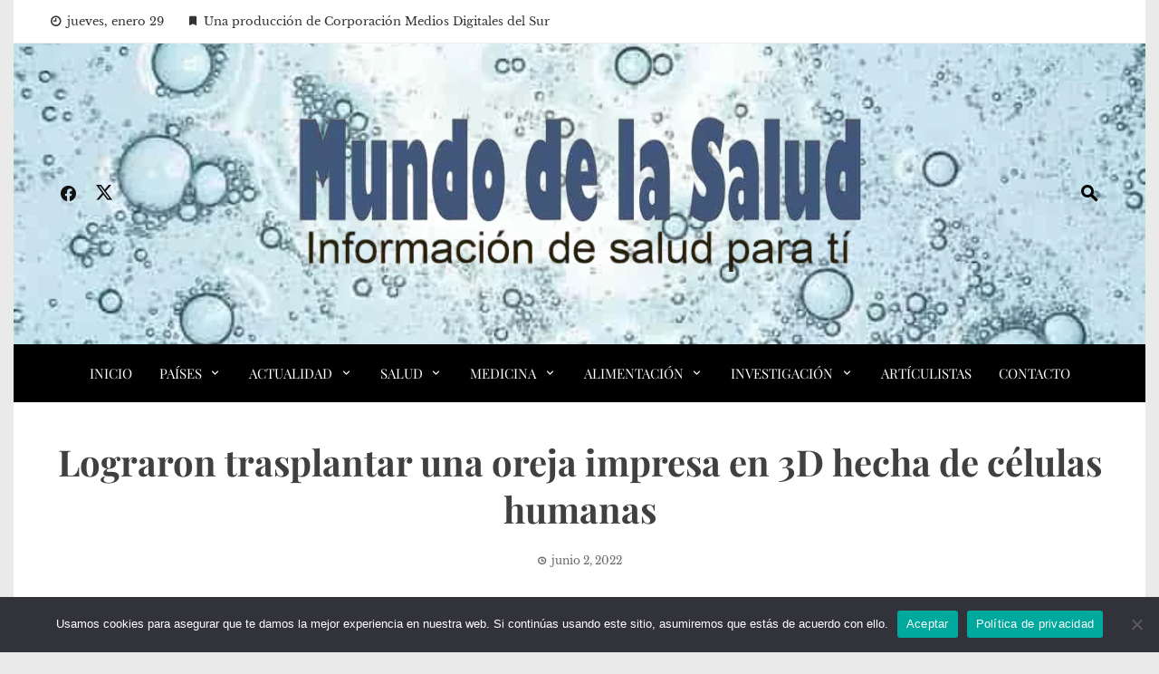

--- FILE ---
content_type: text/html; charset=UTF-8
request_url: https://mundodelasalud.com/lograron-trasplantar-una-oreja-impresa-en-3d-hecha-de-celulas-humanas/
body_size: 32293
content:
<!DOCTYPE html>
<html lang="es" prefix="og: https://ogp.me/ns#">

    <head>
        <meta charset="UTF-8">
        <meta name="viewport" content="width=device-width, initial-scale=1">
        <link rel="profile" href="http://gmpg.org/xfn/11">

        
<!-- Optimización para motores de búsqueda de Rank Math -  https://rankmath.com/ -->
<title>Lograron trasplantar una oreja impresa en 3D hecha de células humanas - Mundo de la Salud</title>
<meta name="description" content="Desde hoy, Alexa, una chica mexicana de 20 años, ya no es blanco de burlas entre sus compañeros. En otra demostración de lo que significa el avance de la"/>
<meta name="robots" content="index, follow, max-snippet:-1, max-video-preview:-1, max-image-preview:large"/>
<link rel="canonical" href="https://mundodelasalud.com/lograron-trasplantar-una-oreja-impresa-en-3d-hecha-de-celulas-humanas/" />
<meta property="og:locale" content="es_ES" />
<meta property="og:type" content="article" />
<meta property="og:title" content="Lograron trasplantar una oreja impresa en 3D hecha de células humanas - Mundo de la Salud" />
<meta property="og:description" content="Desde hoy, Alexa, una chica mexicana de 20 años, ya no es blanco de burlas entre sus compañeros. En otra demostración de lo que significa el avance de la" />
<meta property="og:url" content="https://mundodelasalud.com/lograron-trasplantar-una-oreja-impresa-en-3d-hecha-de-celulas-humanas/" />
<meta property="og:site_name" content="Mundo de la Salud" />
<meta property="article:tag" content="3D" />
<meta property="article:tag" content="células humanas" />
<meta property="article:tag" content="oreja" />
<meta property="article:tag" content="trasplante" />
<meta property="article:section" content="Actualidad" />
<meta property="og:updated_time" content="2022-06-02T15:44:03-04:00" />
<meta property="og:image" content="https://mundodelasalud.com/wp-content/uploads/2022/06/oreja-1.jpg" />
<meta property="og:image:secure_url" content="https://mundodelasalud.com/wp-content/uploads/2022/06/oreja-1.jpg" />
<meta property="og:image:width" content="992" />
<meta property="og:image:height" content="558" />
<meta property="og:image:alt" content="Lograron trasplantar una oreja impresa en 3D hecha de células humanas" />
<meta property="og:image:type" content="image/jpeg" />
<meta property="article:published_time" content="2022-06-02T15:44:01-04:00" />
<meta property="article:modified_time" content="2022-06-02T15:44:03-04:00" />
<meta name="twitter:card" content="summary_large_image" />
<meta name="twitter:title" content="Lograron trasplantar una oreja impresa en 3D hecha de células humanas - Mundo de la Salud" />
<meta name="twitter:description" content="Desde hoy, Alexa, una chica mexicana de 20 años, ya no es blanco de burlas entre sus compañeros. En otra demostración de lo que significa el avance de la" />
<meta name="twitter:image" content="https://mundodelasalud.com/wp-content/uploads/2022/06/oreja-1.jpg" />
<meta name="twitter:label1" content="Escrito por" />
<meta name="twitter:data1" content="Redaccion" />
<meta name="twitter:label2" content="Tiempo de lectura" />
<meta name="twitter:data2" content="5 minutos" />
<script type="application/ld+json" class="rank-math-schema">{"@context":"https://schema.org","@graph":[{"@type":["Person","Organization"],"@id":"https://mundodelasalud.com/#person","name":"Mundo de la Salud","logo":{"@type":"ImageObject","@id":"https://mundodelasalud.com/#logo","url":"https://mundodelasalud.com/wp-content/uploads/2023/06/cropped-logo-mundo-de-la-Salud-sin-icono-8-6-23-PhotoRoom.png-PhotoRoom-150x150.png","contentUrl":"https://mundodelasalud.com/wp-content/uploads/2023/06/cropped-logo-mundo-de-la-Salud-sin-icono-8-6-23-PhotoRoom.png-PhotoRoom-150x150.png","caption":"Mundo de la Salud","inLanguage":"es"},"image":{"@type":"ImageObject","@id":"https://mundodelasalud.com/#logo","url":"https://mundodelasalud.com/wp-content/uploads/2023/06/cropped-logo-mundo-de-la-Salud-sin-icono-8-6-23-PhotoRoom.png-PhotoRoom-150x150.png","contentUrl":"https://mundodelasalud.com/wp-content/uploads/2023/06/cropped-logo-mundo-de-la-Salud-sin-icono-8-6-23-PhotoRoom.png-PhotoRoom-150x150.png","caption":"Mundo de la Salud","inLanguage":"es"}},{"@type":"WebSite","@id":"https://mundodelasalud.com/#website","url":"https://mundodelasalud.com","name":"Mundo de la Salud","publisher":{"@id":"https://mundodelasalud.com/#person"},"inLanguage":"es"},{"@type":"ImageObject","@id":"https://mundodelasalud.com/wp-content/uploads/2022/06/oreja-1.jpg","url":"https://mundodelasalud.com/wp-content/uploads/2022/06/oreja-1.jpg","width":"992","height":"558","inLanguage":"es"},{"@type":"WebPage","@id":"https://mundodelasalud.com/lograron-trasplantar-una-oreja-impresa-en-3d-hecha-de-celulas-humanas/#webpage","url":"https://mundodelasalud.com/lograron-trasplantar-una-oreja-impresa-en-3d-hecha-de-celulas-humanas/","name":"Lograron trasplantar una oreja impresa en 3D hecha de c\u00e9lulas humanas - Mundo de la Salud","datePublished":"2022-06-02T15:44:01-04:00","dateModified":"2022-06-02T15:44:03-04:00","isPartOf":{"@id":"https://mundodelasalud.com/#website"},"primaryImageOfPage":{"@id":"https://mundodelasalud.com/wp-content/uploads/2022/06/oreja-1.jpg"},"inLanguage":"es"},{"@type":"Person","@id":"https://mundodelasalud.com/author/redaccion/","name":"Redaccion","url":"https://mundodelasalud.com/author/redaccion/","image":{"@type":"ImageObject","@id":"https://secure.gravatar.com/avatar/0902bc5048bd2ab8589083a5b8c713fd517859b3960a1000222a06bd2e673706?s=96&amp;d=mm&amp;r=g","url":"https://secure.gravatar.com/avatar/0902bc5048bd2ab8589083a5b8c713fd517859b3960a1000222a06bd2e673706?s=96&amp;d=mm&amp;r=g","caption":"Redaccion","inLanguage":"es"}},{"@type":"BlogPosting","headline":"Lograron trasplantar una oreja impresa en 3D hecha de c\u00e9lulas humanas - Mundo de la Salud","datePublished":"2022-06-02T15:44:01-04:00","dateModified":"2022-06-02T15:44:03-04:00","articleSection":"Actualidad, Avances Cient\u00edficos, Estados Unidos","author":{"@id":"https://mundodelasalud.com/author/redaccion/","name":"Redaccion"},"publisher":{"@id":"https://mundodelasalud.com/#person"},"description":"Desde hoy, Alexa, una chica mexicana de 20 a\u00f1os, ya no es blanco de burlas entre sus compa\u00f1eros. En otra demostraci\u00f3n de lo que significa el avance de la","name":"Lograron trasplantar una oreja impresa en 3D hecha de c\u00e9lulas humanas - Mundo de la Salud","@id":"https://mundodelasalud.com/lograron-trasplantar-una-oreja-impresa-en-3d-hecha-de-celulas-humanas/#richSnippet","isPartOf":{"@id":"https://mundodelasalud.com/lograron-trasplantar-una-oreja-impresa-en-3d-hecha-de-celulas-humanas/#webpage"},"image":{"@id":"https://mundodelasalud.com/wp-content/uploads/2022/06/oreja-1.jpg"},"inLanguage":"es","mainEntityOfPage":{"@id":"https://mundodelasalud.com/lograron-trasplantar-una-oreja-impresa-en-3d-hecha-de-celulas-humanas/#webpage"}}]}</script>
<!-- /Plugin Rank Math WordPress SEO -->

<link rel="alternate" type="application/rss+xml" title="Mundo de la Salud &raquo; Feed" href="https://mundodelasalud.com/feed/" />
<link rel="alternate" title="oEmbed (JSON)" type="application/json+oembed" href="https://mundodelasalud.com/wp-json/oembed/1.0/embed?url=https%3A%2F%2Fmundodelasalud.com%2Flograron-trasplantar-una-oreja-impresa-en-3d-hecha-de-celulas-humanas%2F" />
<link rel="alternate" title="oEmbed (XML)" type="text/xml+oembed" href="https://mundodelasalud.com/wp-json/oembed/1.0/embed?url=https%3A%2F%2Fmundodelasalud.com%2Flograron-trasplantar-una-oreja-impresa-en-3d-hecha-de-celulas-humanas%2F&#038;format=xml" />
<style id='wp-img-auto-sizes-contain-inline-css'>
img:is([sizes=auto i],[sizes^="auto," i]){contain-intrinsic-size:3000px 1500px}
/*# sourceURL=wp-img-auto-sizes-contain-inline-css */
</style>

<style id='wp-emoji-styles-inline-css'>

	img.wp-smiley, img.emoji {
		display: inline !important;
		border: none !important;
		box-shadow: none !important;
		height: 1em !important;
		width: 1em !important;
		margin: 0 0.07em !important;
		vertical-align: -0.1em !important;
		background: none !important;
		padding: 0 !important;
	}
/*# sourceURL=wp-emoji-styles-inline-css */
</style>
<link rel='stylesheet' id='wp-block-library-css' href='https://mundodelasalud.com/wp-includes/css/dist/block-library/style.min.css?ver=6.9' media='all' />
<style id='wp-block-calendar-inline-css'>
.wp-block-calendar{text-align:center}.wp-block-calendar td,.wp-block-calendar th{border:1px solid;padding:.25em}.wp-block-calendar th{font-weight:400}.wp-block-calendar caption{background-color:inherit}.wp-block-calendar table{border-collapse:collapse;width:100%}.wp-block-calendar table.has-background th{background-color:inherit}.wp-block-calendar table.has-text-color th{color:inherit}.wp-block-calendar :where(table:not(.has-text-color)){color:#40464d}.wp-block-calendar :where(table:not(.has-text-color)) td,.wp-block-calendar :where(table:not(.has-text-color)) th{border-color:#ddd}:where(.wp-block-calendar table:not(.has-background) th){background:#ddd}
/*# sourceURL=https://mundodelasalud.com/wp-includes/blocks/calendar/style.min.css */
</style>
<style id='wp-block-heading-inline-css'>
h1:where(.wp-block-heading).has-background,h2:where(.wp-block-heading).has-background,h3:where(.wp-block-heading).has-background,h4:where(.wp-block-heading).has-background,h5:where(.wp-block-heading).has-background,h6:where(.wp-block-heading).has-background{padding:1.25em 2.375em}h1.has-text-align-left[style*=writing-mode]:where([style*=vertical-lr]),h1.has-text-align-right[style*=writing-mode]:where([style*=vertical-rl]),h2.has-text-align-left[style*=writing-mode]:where([style*=vertical-lr]),h2.has-text-align-right[style*=writing-mode]:where([style*=vertical-rl]),h3.has-text-align-left[style*=writing-mode]:where([style*=vertical-lr]),h3.has-text-align-right[style*=writing-mode]:where([style*=vertical-rl]),h4.has-text-align-left[style*=writing-mode]:where([style*=vertical-lr]),h4.has-text-align-right[style*=writing-mode]:where([style*=vertical-rl]),h5.has-text-align-left[style*=writing-mode]:where([style*=vertical-lr]),h5.has-text-align-right[style*=writing-mode]:where([style*=vertical-rl]),h6.has-text-align-left[style*=writing-mode]:where([style*=vertical-lr]),h6.has-text-align-right[style*=writing-mode]:where([style*=vertical-rl]){rotate:180deg}
/*# sourceURL=https://mundodelasalud.com/wp-includes/blocks/heading/style.min.css */
</style>
<style id='wp-block-image-inline-css'>
.wp-block-image>a,.wp-block-image>figure>a{display:inline-block}.wp-block-image img{box-sizing:border-box;height:auto;max-width:100%;vertical-align:bottom}@media not (prefers-reduced-motion){.wp-block-image img.hide{visibility:hidden}.wp-block-image img.show{animation:show-content-image .4s}}.wp-block-image[style*=border-radius] img,.wp-block-image[style*=border-radius]>a{border-radius:inherit}.wp-block-image.has-custom-border img{box-sizing:border-box}.wp-block-image.aligncenter{text-align:center}.wp-block-image.alignfull>a,.wp-block-image.alignwide>a{width:100%}.wp-block-image.alignfull img,.wp-block-image.alignwide img{height:auto;width:100%}.wp-block-image .aligncenter,.wp-block-image .alignleft,.wp-block-image .alignright,.wp-block-image.aligncenter,.wp-block-image.alignleft,.wp-block-image.alignright{display:table}.wp-block-image .aligncenter>figcaption,.wp-block-image .alignleft>figcaption,.wp-block-image .alignright>figcaption,.wp-block-image.aligncenter>figcaption,.wp-block-image.alignleft>figcaption,.wp-block-image.alignright>figcaption{caption-side:bottom;display:table-caption}.wp-block-image .alignleft{float:left;margin:.5em 1em .5em 0}.wp-block-image .alignright{float:right;margin:.5em 0 .5em 1em}.wp-block-image .aligncenter{margin-left:auto;margin-right:auto}.wp-block-image :where(figcaption){margin-bottom:1em;margin-top:.5em}.wp-block-image.is-style-circle-mask img{border-radius:9999px}@supports ((-webkit-mask-image:none) or (mask-image:none)) or (-webkit-mask-image:none){.wp-block-image.is-style-circle-mask img{border-radius:0;-webkit-mask-image:url('data:image/svg+xml;utf8,<svg viewBox="0 0 100 100" xmlns="http://www.w3.org/2000/svg"><circle cx="50" cy="50" r="50"/></svg>');mask-image:url('data:image/svg+xml;utf8,<svg viewBox="0 0 100 100" xmlns="http://www.w3.org/2000/svg"><circle cx="50" cy="50" r="50"/></svg>');mask-mode:alpha;-webkit-mask-position:center;mask-position:center;-webkit-mask-repeat:no-repeat;mask-repeat:no-repeat;-webkit-mask-size:contain;mask-size:contain}}:root :where(.wp-block-image.is-style-rounded img,.wp-block-image .is-style-rounded img){border-radius:9999px}.wp-block-image figure{margin:0}.wp-lightbox-container{display:flex;flex-direction:column;position:relative}.wp-lightbox-container img{cursor:zoom-in}.wp-lightbox-container img:hover+button{opacity:1}.wp-lightbox-container button{align-items:center;backdrop-filter:blur(16px) saturate(180%);background-color:#5a5a5a40;border:none;border-radius:4px;cursor:zoom-in;display:flex;height:20px;justify-content:center;opacity:0;padding:0;position:absolute;right:16px;text-align:center;top:16px;width:20px;z-index:100}@media not (prefers-reduced-motion){.wp-lightbox-container button{transition:opacity .2s ease}}.wp-lightbox-container button:focus-visible{outline:3px auto #5a5a5a40;outline:3px auto -webkit-focus-ring-color;outline-offset:3px}.wp-lightbox-container button:hover{cursor:pointer;opacity:1}.wp-lightbox-container button:focus{opacity:1}.wp-lightbox-container button:focus,.wp-lightbox-container button:hover,.wp-lightbox-container button:not(:hover):not(:active):not(.has-background){background-color:#5a5a5a40;border:none}.wp-lightbox-overlay{box-sizing:border-box;cursor:zoom-out;height:100vh;left:0;overflow:hidden;position:fixed;top:0;visibility:hidden;width:100%;z-index:100000}.wp-lightbox-overlay .close-button{align-items:center;cursor:pointer;display:flex;justify-content:center;min-height:40px;min-width:40px;padding:0;position:absolute;right:calc(env(safe-area-inset-right) + 16px);top:calc(env(safe-area-inset-top) + 16px);z-index:5000000}.wp-lightbox-overlay .close-button:focus,.wp-lightbox-overlay .close-button:hover,.wp-lightbox-overlay .close-button:not(:hover):not(:active):not(.has-background){background:none;border:none}.wp-lightbox-overlay .lightbox-image-container{height:var(--wp--lightbox-container-height);left:50%;overflow:hidden;position:absolute;top:50%;transform:translate(-50%,-50%);transform-origin:top left;width:var(--wp--lightbox-container-width);z-index:9999999999}.wp-lightbox-overlay .wp-block-image{align-items:center;box-sizing:border-box;display:flex;height:100%;justify-content:center;margin:0;position:relative;transform-origin:0 0;width:100%;z-index:3000000}.wp-lightbox-overlay .wp-block-image img{height:var(--wp--lightbox-image-height);min-height:var(--wp--lightbox-image-height);min-width:var(--wp--lightbox-image-width);width:var(--wp--lightbox-image-width)}.wp-lightbox-overlay .wp-block-image figcaption{display:none}.wp-lightbox-overlay button{background:none;border:none}.wp-lightbox-overlay .scrim{background-color:#fff;height:100%;opacity:.9;position:absolute;width:100%;z-index:2000000}.wp-lightbox-overlay.active{visibility:visible}@media not (prefers-reduced-motion){.wp-lightbox-overlay.active{animation:turn-on-visibility .25s both}.wp-lightbox-overlay.active img{animation:turn-on-visibility .35s both}.wp-lightbox-overlay.show-closing-animation:not(.active){animation:turn-off-visibility .35s both}.wp-lightbox-overlay.show-closing-animation:not(.active) img{animation:turn-off-visibility .25s both}.wp-lightbox-overlay.zoom.active{animation:none;opacity:1;visibility:visible}.wp-lightbox-overlay.zoom.active .lightbox-image-container{animation:lightbox-zoom-in .4s}.wp-lightbox-overlay.zoom.active .lightbox-image-container img{animation:none}.wp-lightbox-overlay.zoom.active .scrim{animation:turn-on-visibility .4s forwards}.wp-lightbox-overlay.zoom.show-closing-animation:not(.active){animation:none}.wp-lightbox-overlay.zoom.show-closing-animation:not(.active) .lightbox-image-container{animation:lightbox-zoom-out .4s}.wp-lightbox-overlay.zoom.show-closing-animation:not(.active) .lightbox-image-container img{animation:none}.wp-lightbox-overlay.zoom.show-closing-animation:not(.active) .scrim{animation:turn-off-visibility .4s forwards}}@keyframes show-content-image{0%{visibility:hidden}99%{visibility:hidden}to{visibility:visible}}@keyframes turn-on-visibility{0%{opacity:0}to{opacity:1}}@keyframes turn-off-visibility{0%{opacity:1;visibility:visible}99%{opacity:0;visibility:visible}to{opacity:0;visibility:hidden}}@keyframes lightbox-zoom-in{0%{transform:translate(calc((-100vw + var(--wp--lightbox-scrollbar-width))/2 + var(--wp--lightbox-initial-left-position)),calc(-50vh + var(--wp--lightbox-initial-top-position))) scale(var(--wp--lightbox-scale))}to{transform:translate(-50%,-50%) scale(1)}}@keyframes lightbox-zoom-out{0%{transform:translate(-50%,-50%) scale(1);visibility:visible}99%{visibility:visible}to{transform:translate(calc((-100vw + var(--wp--lightbox-scrollbar-width))/2 + var(--wp--lightbox-initial-left-position)),calc(-50vh + var(--wp--lightbox-initial-top-position))) scale(var(--wp--lightbox-scale));visibility:hidden}}
/*# sourceURL=https://mundodelasalud.com/wp-includes/blocks/image/style.min.css */
</style>
<style id='wp-block-image-theme-inline-css'>
:root :where(.wp-block-image figcaption){color:#555;font-size:13px;text-align:center}.is-dark-theme :root :where(.wp-block-image figcaption){color:#ffffffa6}.wp-block-image{margin:0 0 1em}
/*# sourceURL=https://mundodelasalud.com/wp-includes/blocks/image/theme.min.css */
</style>
<style id='wp-block-tag-cloud-inline-css'>
.wp-block-tag-cloud{box-sizing:border-box}.wp-block-tag-cloud.aligncenter{justify-content:center;text-align:center}.wp-block-tag-cloud a{display:inline-block;margin-right:5px}.wp-block-tag-cloud span{display:inline-block;margin-left:5px;text-decoration:none}:root :where(.wp-block-tag-cloud.is-style-outline){display:flex;flex-wrap:wrap;gap:1ch}:root :where(.wp-block-tag-cloud.is-style-outline a){border:1px solid;font-size:unset!important;margin-right:0;padding:1ch 2ch;text-decoration:none!important}
/*# sourceURL=https://mundodelasalud.com/wp-includes/blocks/tag-cloud/style.min.css */
</style>
<style id='wp-block-paragraph-inline-css'>
.is-small-text{font-size:.875em}.is-regular-text{font-size:1em}.is-large-text{font-size:2.25em}.is-larger-text{font-size:3em}.has-drop-cap:not(:focus):first-letter{float:left;font-size:8.4em;font-style:normal;font-weight:100;line-height:.68;margin:.05em .1em 0 0;text-transform:uppercase}body.rtl .has-drop-cap:not(:focus):first-letter{float:none;margin-left:.1em}p.has-drop-cap.has-background{overflow:hidden}:root :where(p.has-background){padding:1.25em 2.375em}:where(p.has-text-color:not(.has-link-color)) a{color:inherit}p.has-text-align-left[style*="writing-mode:vertical-lr"],p.has-text-align-right[style*="writing-mode:vertical-rl"]{rotate:180deg}
/*# sourceURL=https://mundodelasalud.com/wp-includes/blocks/paragraph/style.min.css */
</style>
<style id='wp-block-separator-inline-css'>
@charset "UTF-8";.wp-block-separator{border:none;border-top:2px solid}:root :where(.wp-block-separator.is-style-dots){height:auto;line-height:1;text-align:center}:root :where(.wp-block-separator.is-style-dots):before{color:currentColor;content:"···";font-family:serif;font-size:1.5em;letter-spacing:2em;padding-left:2em}.wp-block-separator.is-style-dots{background:none!important;border:none!important}
/*# sourceURL=https://mundodelasalud.com/wp-includes/blocks/separator/style.min.css */
</style>
<style id='wp-block-separator-theme-inline-css'>
.wp-block-separator.has-css-opacity{opacity:.4}.wp-block-separator{border:none;border-bottom:2px solid;margin-left:auto;margin-right:auto}.wp-block-separator.has-alpha-channel-opacity{opacity:1}.wp-block-separator:not(.is-style-wide):not(.is-style-dots){width:100px}.wp-block-separator.has-background:not(.is-style-dots){border-bottom:none;height:1px}.wp-block-separator.has-background:not(.is-style-wide):not(.is-style-dots){height:2px}
/*# sourceURL=https://mundodelasalud.com/wp-includes/blocks/separator/theme.min.css */
</style>
<style id='wp-block-spacer-inline-css'>
.wp-block-spacer{clear:both}
/*# sourceURL=https://mundodelasalud.com/wp-includes/blocks/spacer/style.min.css */
</style>
<style id='pdfemb-pdf-embedder-viewer-style-inline-css'>
.wp-block-pdfemb-pdf-embedder-viewer{max-width:none}

/*# sourceURL=https://mundodelasalud.com/wp-content/plugins/pdf-embedder/block/build/style-index.css */
</style>
<style id='global-styles-inline-css'>
:root{--wp--preset--aspect-ratio--square: 1;--wp--preset--aspect-ratio--4-3: 4/3;--wp--preset--aspect-ratio--3-4: 3/4;--wp--preset--aspect-ratio--3-2: 3/2;--wp--preset--aspect-ratio--2-3: 2/3;--wp--preset--aspect-ratio--16-9: 16/9;--wp--preset--aspect-ratio--9-16: 9/16;--wp--preset--color--black: #000000;--wp--preset--color--cyan-bluish-gray: #abb8c3;--wp--preset--color--white: #ffffff;--wp--preset--color--pale-pink: #f78da7;--wp--preset--color--vivid-red: #cf2e2e;--wp--preset--color--luminous-vivid-orange: #ff6900;--wp--preset--color--luminous-vivid-amber: #fcb900;--wp--preset--color--light-green-cyan: #7bdcb5;--wp--preset--color--vivid-green-cyan: #00d084;--wp--preset--color--pale-cyan-blue: #8ed1fc;--wp--preset--color--vivid-cyan-blue: #0693e3;--wp--preset--color--vivid-purple: #9b51e0;--wp--preset--gradient--vivid-cyan-blue-to-vivid-purple: linear-gradient(135deg,rgb(6,147,227) 0%,rgb(155,81,224) 100%);--wp--preset--gradient--light-green-cyan-to-vivid-green-cyan: linear-gradient(135deg,rgb(122,220,180) 0%,rgb(0,208,130) 100%);--wp--preset--gradient--luminous-vivid-amber-to-luminous-vivid-orange: linear-gradient(135deg,rgb(252,185,0) 0%,rgb(255,105,0) 100%);--wp--preset--gradient--luminous-vivid-orange-to-vivid-red: linear-gradient(135deg,rgb(255,105,0) 0%,rgb(207,46,46) 100%);--wp--preset--gradient--very-light-gray-to-cyan-bluish-gray: linear-gradient(135deg,rgb(238,238,238) 0%,rgb(169,184,195) 100%);--wp--preset--gradient--cool-to-warm-spectrum: linear-gradient(135deg,rgb(74,234,220) 0%,rgb(151,120,209) 20%,rgb(207,42,186) 40%,rgb(238,44,130) 60%,rgb(251,105,98) 80%,rgb(254,248,76) 100%);--wp--preset--gradient--blush-light-purple: linear-gradient(135deg,rgb(255,206,236) 0%,rgb(152,150,240) 100%);--wp--preset--gradient--blush-bordeaux: linear-gradient(135deg,rgb(254,205,165) 0%,rgb(254,45,45) 50%,rgb(107,0,62) 100%);--wp--preset--gradient--luminous-dusk: linear-gradient(135deg,rgb(255,203,112) 0%,rgb(199,81,192) 50%,rgb(65,88,208) 100%);--wp--preset--gradient--pale-ocean: linear-gradient(135deg,rgb(255,245,203) 0%,rgb(182,227,212) 50%,rgb(51,167,181) 100%);--wp--preset--gradient--electric-grass: linear-gradient(135deg,rgb(202,248,128) 0%,rgb(113,206,126) 100%);--wp--preset--gradient--midnight: linear-gradient(135deg,rgb(2,3,129) 0%,rgb(40,116,252) 100%);--wp--preset--font-size--small: 0.9rem;--wp--preset--font-size--medium: 1.05rem;--wp--preset--font-size--large: clamp(1.39rem, 1.39rem + ((1vw - 0.2rem) * 0.836), 1.85rem);--wp--preset--font-size--x-large: clamp(1.85rem, 1.85rem + ((1vw - 0.2rem) * 1.182), 2.5rem);--wp--preset--font-size--xx-large: clamp(2.5rem, 2.5rem + ((1vw - 0.2rem) * 1.4), 3.27rem);--wp--preset--spacing--20: 0.44rem;--wp--preset--spacing--30: 0.67rem;--wp--preset--spacing--40: 1rem;--wp--preset--spacing--50: 1.5rem;--wp--preset--spacing--60: 2.25rem;--wp--preset--spacing--70: 3.38rem;--wp--preset--spacing--80: 5.06rem;--wp--preset--shadow--natural: 6px 6px 9px rgba(0, 0, 0, 0.2);--wp--preset--shadow--deep: 12px 12px 50px rgba(0, 0, 0, 0.4);--wp--preset--shadow--sharp: 6px 6px 0px rgba(0, 0, 0, 0.2);--wp--preset--shadow--outlined: 6px 6px 0px -3px rgb(255, 255, 255), 6px 6px rgb(0, 0, 0);--wp--preset--shadow--crisp: 6px 6px 0px rgb(0, 0, 0);}:root { --wp--style--global--content-size: 1100px;--wp--style--global--wide-size: 1200px; }:where(body) { margin: 0; }.wp-site-blocks > .alignleft { float: left; margin-right: 2em; }.wp-site-blocks > .alignright { float: right; margin-left: 2em; }.wp-site-blocks > .aligncenter { justify-content: center; margin-left: auto; margin-right: auto; }:where(.wp-site-blocks) > * { margin-block-start: 24px; margin-block-end: 0; }:where(.wp-site-blocks) > :first-child { margin-block-start: 0; }:where(.wp-site-blocks) > :last-child { margin-block-end: 0; }:root { --wp--style--block-gap: 24px; }:root :where(.is-layout-flow) > :first-child{margin-block-start: 0;}:root :where(.is-layout-flow) > :last-child{margin-block-end: 0;}:root :where(.is-layout-flow) > *{margin-block-start: 24px;margin-block-end: 0;}:root :where(.is-layout-constrained) > :first-child{margin-block-start: 0;}:root :where(.is-layout-constrained) > :last-child{margin-block-end: 0;}:root :where(.is-layout-constrained) > *{margin-block-start: 24px;margin-block-end: 0;}:root :where(.is-layout-flex){gap: 24px;}:root :where(.is-layout-grid){gap: 24px;}.is-layout-flow > .alignleft{float: left;margin-inline-start: 0;margin-inline-end: 2em;}.is-layout-flow > .alignright{float: right;margin-inline-start: 2em;margin-inline-end: 0;}.is-layout-flow > .aligncenter{margin-left: auto !important;margin-right: auto !important;}.is-layout-constrained > .alignleft{float: left;margin-inline-start: 0;margin-inline-end: 2em;}.is-layout-constrained > .alignright{float: right;margin-inline-start: 2em;margin-inline-end: 0;}.is-layout-constrained > .aligncenter{margin-left: auto !important;margin-right: auto !important;}.is-layout-constrained > :where(:not(.alignleft):not(.alignright):not(.alignfull)){max-width: var(--wp--style--global--content-size);margin-left: auto !important;margin-right: auto !important;}.is-layout-constrained > .alignwide{max-width: var(--wp--style--global--wide-size);}body .is-layout-flex{display: flex;}.is-layout-flex{flex-wrap: wrap;align-items: center;}.is-layout-flex > :is(*, div){margin: 0;}body .is-layout-grid{display: grid;}.is-layout-grid > :is(*, div){margin: 0;}body{padding-top: 0px;padding-right: 0px;padding-bottom: 0px;padding-left: 0px;}:root :where(.wp-element-button, .wp-block-button__link){background-color: #32373c;border-width: 0;color: #fff;font-family: inherit;font-size: inherit;font-style: inherit;font-weight: inherit;letter-spacing: inherit;line-height: inherit;padding-top: calc(0.667em + 2px);padding-right: calc(1.333em + 2px);padding-bottom: calc(0.667em + 2px);padding-left: calc(1.333em + 2px);text-decoration: none;text-transform: inherit;}.has-black-color{color: var(--wp--preset--color--black) !important;}.has-cyan-bluish-gray-color{color: var(--wp--preset--color--cyan-bluish-gray) !important;}.has-white-color{color: var(--wp--preset--color--white) !important;}.has-pale-pink-color{color: var(--wp--preset--color--pale-pink) !important;}.has-vivid-red-color{color: var(--wp--preset--color--vivid-red) !important;}.has-luminous-vivid-orange-color{color: var(--wp--preset--color--luminous-vivid-orange) !important;}.has-luminous-vivid-amber-color{color: var(--wp--preset--color--luminous-vivid-amber) !important;}.has-light-green-cyan-color{color: var(--wp--preset--color--light-green-cyan) !important;}.has-vivid-green-cyan-color{color: var(--wp--preset--color--vivid-green-cyan) !important;}.has-pale-cyan-blue-color{color: var(--wp--preset--color--pale-cyan-blue) !important;}.has-vivid-cyan-blue-color{color: var(--wp--preset--color--vivid-cyan-blue) !important;}.has-vivid-purple-color{color: var(--wp--preset--color--vivid-purple) !important;}.has-black-background-color{background-color: var(--wp--preset--color--black) !important;}.has-cyan-bluish-gray-background-color{background-color: var(--wp--preset--color--cyan-bluish-gray) !important;}.has-white-background-color{background-color: var(--wp--preset--color--white) !important;}.has-pale-pink-background-color{background-color: var(--wp--preset--color--pale-pink) !important;}.has-vivid-red-background-color{background-color: var(--wp--preset--color--vivid-red) !important;}.has-luminous-vivid-orange-background-color{background-color: var(--wp--preset--color--luminous-vivid-orange) !important;}.has-luminous-vivid-amber-background-color{background-color: var(--wp--preset--color--luminous-vivid-amber) !important;}.has-light-green-cyan-background-color{background-color: var(--wp--preset--color--light-green-cyan) !important;}.has-vivid-green-cyan-background-color{background-color: var(--wp--preset--color--vivid-green-cyan) !important;}.has-pale-cyan-blue-background-color{background-color: var(--wp--preset--color--pale-cyan-blue) !important;}.has-vivid-cyan-blue-background-color{background-color: var(--wp--preset--color--vivid-cyan-blue) !important;}.has-vivid-purple-background-color{background-color: var(--wp--preset--color--vivid-purple) !important;}.has-black-border-color{border-color: var(--wp--preset--color--black) !important;}.has-cyan-bluish-gray-border-color{border-color: var(--wp--preset--color--cyan-bluish-gray) !important;}.has-white-border-color{border-color: var(--wp--preset--color--white) !important;}.has-pale-pink-border-color{border-color: var(--wp--preset--color--pale-pink) !important;}.has-vivid-red-border-color{border-color: var(--wp--preset--color--vivid-red) !important;}.has-luminous-vivid-orange-border-color{border-color: var(--wp--preset--color--luminous-vivid-orange) !important;}.has-luminous-vivid-amber-border-color{border-color: var(--wp--preset--color--luminous-vivid-amber) !important;}.has-light-green-cyan-border-color{border-color: var(--wp--preset--color--light-green-cyan) !important;}.has-vivid-green-cyan-border-color{border-color: var(--wp--preset--color--vivid-green-cyan) !important;}.has-pale-cyan-blue-border-color{border-color: var(--wp--preset--color--pale-cyan-blue) !important;}.has-vivid-cyan-blue-border-color{border-color: var(--wp--preset--color--vivid-cyan-blue) !important;}.has-vivid-purple-border-color{border-color: var(--wp--preset--color--vivid-purple) !important;}.has-vivid-cyan-blue-to-vivid-purple-gradient-background{background: var(--wp--preset--gradient--vivid-cyan-blue-to-vivid-purple) !important;}.has-light-green-cyan-to-vivid-green-cyan-gradient-background{background: var(--wp--preset--gradient--light-green-cyan-to-vivid-green-cyan) !important;}.has-luminous-vivid-amber-to-luminous-vivid-orange-gradient-background{background: var(--wp--preset--gradient--luminous-vivid-amber-to-luminous-vivid-orange) !important;}.has-luminous-vivid-orange-to-vivid-red-gradient-background{background: var(--wp--preset--gradient--luminous-vivid-orange-to-vivid-red) !important;}.has-very-light-gray-to-cyan-bluish-gray-gradient-background{background: var(--wp--preset--gradient--very-light-gray-to-cyan-bluish-gray) !important;}.has-cool-to-warm-spectrum-gradient-background{background: var(--wp--preset--gradient--cool-to-warm-spectrum) !important;}.has-blush-light-purple-gradient-background{background: var(--wp--preset--gradient--blush-light-purple) !important;}.has-blush-bordeaux-gradient-background{background: var(--wp--preset--gradient--blush-bordeaux) !important;}.has-luminous-dusk-gradient-background{background: var(--wp--preset--gradient--luminous-dusk) !important;}.has-pale-ocean-gradient-background{background: var(--wp--preset--gradient--pale-ocean) !important;}.has-electric-grass-gradient-background{background: var(--wp--preset--gradient--electric-grass) !important;}.has-midnight-gradient-background{background: var(--wp--preset--gradient--midnight) !important;}.has-small-font-size{font-size: var(--wp--preset--font-size--small) !important;}.has-medium-font-size{font-size: var(--wp--preset--font-size--medium) !important;}.has-large-font-size{font-size: var(--wp--preset--font-size--large) !important;}.has-x-large-font-size{font-size: var(--wp--preset--font-size--x-large) !important;}.has-xx-large-font-size{font-size: var(--wp--preset--font-size--xx-large) !important;}
/*# sourceURL=global-styles-inline-css */
</style>

<link rel='stylesheet' id='cookie-notice-front-css' href='https://mundodelasalud.com/wp-content/plugins/cookie-notice/css/front.min.css?ver=2.5.11' media='all' />
<link rel='stylesheet' id='hostinger-reach-subscription-block-css' href='https://mundodelasalud.com/wp-content/plugins/hostinger-reach/frontend/dist/blocks/subscription.css?ver=1769612413' media='all' />
<link rel='stylesheet' id='viral-news-style-css' href='https://mundodelasalud.com/wp-content/themes/viral-news/style.css?ver=2.04' media='all' />
<style id='viral-news-style-inline-css'>
:root{--viral-news-template-color:#0078af;--viral-news-header-image:url(https://mundodelasalud.com/wp-content/uploads/2021/07/file-20210705-67813-9w8lhr.jpg);--viral-news-header-padding:70px 0;--viral-news-body-size:17px}
/*# sourceURL=viral-news-style-inline-css */
</style>
<link rel='stylesheet' id='twittericon-css' href='https://mundodelasalud.com/wp-content/themes/viral-news/css/twittericon.css?ver=2.04' media='all' />
<link rel='stylesheet' id='materialdesignicons-css' href='https://mundodelasalud.com/wp-content/themes/viral-news/css/materialdesignicons.css?ver=2.04' media='all' />
<link rel='stylesheet' id='owl-carousel-css' href='https://mundodelasalud.com/wp-content/themes/viral-news/css/owl.carousel.css?ver=2.04' media='all' />
<link rel='stylesheet' id='viral-news-fonts-css' href='https://mundodelasalud.com/wp-content/fonts/d3dd9869390bbd6cf148af799f54c0f4.css' media='all' />
<link rel='stylesheet' id='heateor_sss_frontend_css-css' href='https://mundodelasalud.com/wp-content/plugins/sassy-social-share/public/css/sassy-social-share-public.css?ver=3.3.79' media='all' />
<style id='heateor_sss_frontend_css-inline-css'>
.heateor_sss_button_instagram span.heateor_sss_svg,a.heateor_sss_instagram span.heateor_sss_svg{background:radial-gradient(circle at 30% 107%,#fdf497 0,#fdf497 5%,#fd5949 45%,#d6249f 60%,#285aeb 90%)}.heateor_sss_horizontal_sharing .heateor_sss_svg,.heateor_sss_standard_follow_icons_container .heateor_sss_svg{color:#fff;border-width:0px;border-style:solid;border-color:transparent}.heateor_sss_horizontal_sharing .heateorSssTCBackground{color:#666}.heateor_sss_horizontal_sharing span.heateor_sss_svg:hover,.heateor_sss_standard_follow_icons_container span.heateor_sss_svg:hover{border-color:transparent;}.heateor_sss_vertical_sharing span.heateor_sss_svg,.heateor_sss_floating_follow_icons_container span.heateor_sss_svg{color:#fff;border-width:0px;border-style:solid;border-color:transparent;}.heateor_sss_vertical_sharing .heateorSssTCBackground{color:#666;}.heateor_sss_vertical_sharing span.heateor_sss_svg:hover,.heateor_sss_floating_follow_icons_container span.heateor_sss_svg:hover{border-color:transparent;}@media screen and (max-width:783px) {.heateor_sss_vertical_sharing{display:none!important}}div.heateor_sss_sharing_title{text-align:center}div.heateor_sss_sharing_ul{width:100%;text-align:center;}div.heateor_sss_horizontal_sharing div.heateor_sss_sharing_ul a{float:none!important;display:inline-block;}
/*# sourceURL=heateor_sss_frontend_css-inline-css */
</style>
<script id="cookie-notice-front-js-before">
var cnArgs = {"ajaxUrl":"https:\/\/mundodelasalud.com\/wp-admin\/admin-ajax.php","nonce":"db40189be5","hideEffect":"fade","position":"bottom","onScroll":false,"onScrollOffset":100,"onClick":false,"cookieName":"cookie_notice_accepted","cookieTime":2592000,"cookieTimeRejected":2592000,"globalCookie":false,"redirection":false,"cache":true,"revokeCookies":false,"revokeCookiesOpt":"automatic"};

//# sourceURL=cookie-notice-front-js-before
</script>
<script src="https://mundodelasalud.com/wp-content/plugins/cookie-notice/js/front.min.js?ver=2.5.11" id="cookie-notice-front-js"></script>
<script src="https://mundodelasalud.com/wp-includes/js/jquery/jquery.min.js?ver=3.7.1" id="jquery-core-js"></script>
<script src="https://mundodelasalud.com/wp-includes/js/jquery/jquery-migrate.min.js?ver=3.4.1" id="jquery-migrate-js"></script>
<link rel="https://api.w.org/" href="https://mundodelasalud.com/wp-json/" /><link rel="alternate" title="JSON" type="application/json" href="https://mundodelasalud.com/wp-json/wp/v2/posts/9934" /><link rel="EditURI" type="application/rsd+xml" title="RSD" href="https://mundodelasalud.com/xmlrpc.php?rsd" />
<meta name="generator" content="WordPress 6.9" />
<link rel='shortlink' href='https://mundodelasalud.com/?p=9934' />
<link rel="icon" href="https://mundodelasalud.com/wp-content/uploads/2023/06/cropped-b259bf5f-f417-406c-9b7c-c0248ff6b7cc-32x32.jpeg" sizes="32x32" />
<link rel="icon" href="https://mundodelasalud.com/wp-content/uploads/2023/06/cropped-b259bf5f-f417-406c-9b7c-c0248ff6b7cc-192x192.jpeg" sizes="192x192" />
<link rel="apple-touch-icon" href="https://mundodelasalud.com/wp-content/uploads/2023/06/cropped-b259bf5f-f417-406c-9b7c-c0248ff6b7cc-180x180.jpeg" />
<meta name="msapplication-TileImage" content="https://mundodelasalud.com/wp-content/uploads/2023/06/cropped-b259bf5f-f417-406c-9b7c-c0248ff6b7cc-270x270.jpeg" />
		<style id="wp-custom-css">
			/* CSS para modificar el tamaño de todos los títulos */
h1 {
    font-size: 40px; /* Ajusta el tamaño según tus necesidades */
}

h2 {
    font-size: 24px; /* Ajusta el tamaño según tus necesidades */
}

h3 {
    font-size: 20px; /* Ajusta el tamaño según tus necesidades */
}

h4 {
    font-size: 16px; /* Ajusta el tamaño según tus necesidades */
}

h5 {
    font-size: 14px; /* Ajusta el tamaño según tus necesidades */
}

h6 {
    font-size: 12px; /* Ajusta el tamaño según tus necesidades */
}

/* CSS para aplicar negritas a todos los títulos */ h1, h2, h3, h4, h5, h6 { font-weight: bold; /* Aplica negritas */		</style>
		    <link rel='stylesheet' id='pdfemb_embed_pdf_css-css' href='https://mundodelasalud.com/wp-content/plugins/pdf-embedder/assets/css/pdfemb.min.css?ver=4.9.3' media='all' />
</head>

    <body class="wp-singular post-template-default single single-post postid-9934 single-format-standard wp-custom-logo wp-embed-responsive wp-theme-viral-news cookies-not-set group-blog viral-news-right-sidebar vn-boxed">
                <div id="vn-page">
            <a class="skip-link screen-reader-text" href="#vn-content">Saltar al contenido</a>
                        <header id="vn-masthead" class="vn-site-header" >
                                    <div class="vn-top-header vn-light">
                        <div class="vn-container">
                            <div class="vn-top-left-header">
                                <span><i class="mdi-clock-time-nine-outline"></i>jueves, enero 29</span><span><i class="mdi-bookmark"></i>Una producción de Corporación Medios Digitales del Sur</span>                            </div>

                            <div class="vn-top-right-header">
                                                            </div>
                        </div>
                    </div>
                
                <div class="vn-header vn-black">
                    <div class="vn-container">
                        <div class="vn-header-social-icons"><a class="vn-facebook" href="https://www.facebook.com/Mundelasalud" target="_blank"><i class="mdi-facebook"></i></a><a class="vn-twitter" href="https://x.com/Mundelasalud" target="_blank"><i class="ti-x-twitter"></i></a></div>            <div id="vn-site-branding">
                <a href="https://mundodelasalud.com/" class="custom-logo-link" rel="home"><img width="622" height="172" src="https://mundodelasalud.com/wp-content/uploads/2023/06/cropped-logo-mundo-de-la-Salud-sin-icono-8-6-23-PhotoRoom.png-PhotoRoom.png" class="custom-logo" alt="" decoding="async" srcset="https://mundodelasalud.com/wp-content/uploads/2023/06/cropped-logo-mundo-de-la-Salud-sin-icono-8-6-23-PhotoRoom.png-PhotoRoom.png 622w, https://mundodelasalud.com/wp-content/uploads/2023/06/cropped-logo-mundo-de-la-Salud-sin-icono-8-6-23-PhotoRoom.png-PhotoRoom-300x83.png 300w" sizes="(max-width: 622px) 100vw, 622px" /></a>            </div><!-- .site-branding -->
            <div class="vn-header-search" ><span><i class="mdi-magnify"></i></span></div>                    </div>
                </div>

                                    <nav id="vn-site-navigation" class="vn-main-navigation vn-dark">
                        <div class="vn-container">
                            <div class="vn-header-search"><span ><i class="mdi-magnify"></i></span></div>

                            <a href="#" class="vn-toggle-menu"><span></span></a>
                            <div class="vn-menu vn-clearfix"><ul id="menu-principal" class="vn-clearfix"><li id="menu-item-2173" class="menu-item menu-item-type-custom menu-item-object-custom menu-item-home menu-item-2173"><a href="https://mundodelasalud.com">Inicio</a></li>
<li id="menu-item-48" class="menu-item menu-item-type-taxonomy menu-item-object-category current-post-ancestor menu-item-has-children menu-item-48"><a href="https://mundodelasalud.com/category/paises/">Países</a>
<ul class="sub-menu">
	<li id="menu-item-49" class="menu-item menu-item-type-taxonomy menu-item-object-category current-post-ancestor menu-item-has-children menu-item-49"><a href="https://mundodelasalud.com/category/paises/america/">América</a>
	<ul class="sub-menu">
		<li id="menu-item-54" class="menu-item menu-item-type-taxonomy menu-item-object-category current-post-ancestor menu-item-has-children menu-item-54"><a href="https://mundodelasalud.com/category/paises/america/norte-america/">Norte América</a>
		<ul class="sub-menu">
			<li id="menu-item-57" class="menu-item menu-item-type-taxonomy menu-item-object-category menu-item-57"><a href="https://mundodelasalud.com/category/paises/america/norte-america/canada/">Canadá</a></li>
			<li id="menu-item-58" class="menu-item menu-item-type-taxonomy menu-item-object-category current-post-ancestor current-menu-parent current-post-parent menu-item-58"><a href="https://mundodelasalud.com/category/paises/america/norte-america/estados-unidos/">Estados Unidos</a></li>
			<li id="menu-item-59" class="menu-item menu-item-type-taxonomy menu-item-object-category menu-item-59"><a href="https://mundodelasalud.com/category/paises/america/norte-america/mexico/">México</a></li>
		</ul>
</li>
		<li id="menu-item-55" class="menu-item menu-item-type-taxonomy menu-item-object-category menu-item-has-children menu-item-55"><a href="https://mundodelasalud.com/category/paises/america/centro-america/">Centro América</a>
		<ul class="sub-menu">
			<li id="menu-item-60" class="menu-item menu-item-type-taxonomy menu-item-object-category menu-item-60"><a href="https://mundodelasalud.com/category/paises/america/centro-america/guatemala/">Guatemala</a></li>
			<li id="menu-item-61" class="menu-item menu-item-type-taxonomy menu-item-object-category menu-item-61"><a href="https://mundodelasalud.com/category/paises/america/centro-america/honduras/">Honduras</a></li>
			<li id="menu-item-62" class="menu-item menu-item-type-taxonomy menu-item-object-category menu-item-62"><a href="https://mundodelasalud.com/category/paises/america/centro-america/el-salvador/">El Salvador</a></li>
			<li id="menu-item-63" class="menu-item menu-item-type-taxonomy menu-item-object-category menu-item-63"><a href="https://mundodelasalud.com/category/paises/america/centro-america/nicaragua/">Nicaragua</a></li>
			<li id="menu-item-64" class="menu-item menu-item-type-taxonomy menu-item-object-category menu-item-64"><a href="https://mundodelasalud.com/category/paises/america/centro-america/costa-rica/">Costa Rica</a></li>
			<li id="menu-item-65" class="menu-item menu-item-type-taxonomy menu-item-object-category menu-item-65"><a href="https://mundodelasalud.com/category/paises/america/centro-america/panama/">Panamá</a></li>
		</ul>
</li>
		<li id="menu-item-56" class="menu-item menu-item-type-taxonomy menu-item-object-category menu-item-has-children menu-item-56"><a href="https://mundodelasalud.com/category/paises/america/sur-america/">Sur América</a>
		<ul class="sub-menu">
			<li id="menu-item-66" class="menu-item menu-item-type-taxonomy menu-item-object-category menu-item-66"><a href="https://mundodelasalud.com/category/paises/america/sur-america/argentina/">Argentina</a></li>
			<li id="menu-item-70" class="menu-item menu-item-type-taxonomy menu-item-object-category menu-item-70"><a href="https://mundodelasalud.com/category/paises/america/sur-america/bolivia/">Bolivia</a></li>
			<li id="menu-item-72" class="menu-item menu-item-type-taxonomy menu-item-object-category menu-item-72"><a href="https://mundodelasalud.com/category/paises/america/sur-america/brasil/">Brasil</a></li>
			<li id="menu-item-67" class="menu-item menu-item-type-taxonomy menu-item-object-category menu-item-67"><a href="https://mundodelasalud.com/category/paises/america/sur-america/chile/">Chile</a></li>
			<li id="menu-item-74" class="menu-item menu-item-type-taxonomy menu-item-object-category menu-item-74"><a href="https://mundodelasalud.com/category/paises/america/sur-america/colombia/">Colombia</a></li>
			<li id="menu-item-73" class="menu-item menu-item-type-taxonomy menu-item-object-category menu-item-73"><a href="https://mundodelasalud.com/category/paises/america/sur-america/ecuador/">Ecuador</a></li>
			<li id="menu-item-69" class="menu-item menu-item-type-taxonomy menu-item-object-category menu-item-69"><a href="https://mundodelasalud.com/category/paises/america/sur-america/paraguay/">Paraguay</a></li>
			<li id="menu-item-71" class="menu-item menu-item-type-taxonomy menu-item-object-category menu-item-71"><a href="https://mundodelasalud.com/category/paises/america/sur-america/peru/">Perú</a></li>
			<li id="menu-item-68" class="menu-item menu-item-type-taxonomy menu-item-object-category menu-item-68"><a href="https://mundodelasalud.com/category/paises/america/sur-america/uruguay/">Uruguay</a></li>
			<li id="menu-item-75" class="menu-item menu-item-type-taxonomy menu-item-object-category menu-item-75"><a href="https://mundodelasalud.com/category/paises/america/sur-america/venezuela/">Venezuela</a></li>
		</ul>
</li>
		<li id="menu-item-53" class="menu-item menu-item-type-taxonomy menu-item-object-category menu-item-53"><a href="https://mundodelasalud.com/category/paises/america/islas-del-caribe/">Islas del Caribe</a></li>
	</ul>
</li>
	<li id="menu-item-50" class="menu-item menu-item-type-taxonomy menu-item-object-category menu-item-has-children menu-item-50"><a href="https://mundodelasalud.com/category/paises/europa/">Europa</a>
	<ul class="sub-menu">
		<li id="menu-item-52" class="menu-item menu-item-type-taxonomy menu-item-object-category menu-item-52"><a href="https://mundodelasalud.com/category/paises/europa/espana/">España</a></li>
	</ul>
</li>
	<li id="menu-item-51" class="menu-item menu-item-type-taxonomy menu-item-object-category menu-item-51"><a href="https://mundodelasalud.com/category/paises/resto-del-mundo/">Resto del Mundo</a></li>
</ul>
</li>
<li id="menu-item-77" class="menu-item menu-item-type-taxonomy menu-item-object-category current-post-ancestor current-menu-parent current-post-parent menu-item-has-children menu-item-77"><a href="https://mundodelasalud.com/category/actualidad/">Actualidad</a>
<ul class="sub-menu">
	<li id="menu-item-82" class="menu-item menu-item-type-taxonomy menu-item-object-category menu-item-82"><a href="https://mundodelasalud.com/category/buen-vivir/">Buen Vivir</a></li>
	<li id="menu-item-14140" class="menu-item menu-item-type-taxonomy menu-item-object-category menu-item-14140"><a href="https://mundodelasalud.com/category/actualidad/la-salud-en-la-historia/">La salud en la historia</a></li>
	<li id="menu-item-2043" class="menu-item menu-item-type-taxonomy menu-item-object-category menu-item-2043"><a href="https://mundodelasalud.com/category/especial-coronavirus/">Especial CORONAVIRUS</a></li>
	<li id="menu-item-84" class="menu-item menu-item-type-taxonomy menu-item-object-category menu-item-84"><a href="https://mundodelasalud.com/category/actualidad/instituciones/">Instituciones</a></li>
	<li id="menu-item-85" class="menu-item menu-item-type-taxonomy menu-item-object-category menu-item-85"><a href="https://mundodelasalud.com/category/actualidad/empresas/">Empresas</a></li>
	<li id="menu-item-2018" class="menu-item menu-item-type-taxonomy menu-item-object-category menu-item-2018"><a href="https://mundodelasalud.com/category/actualidad/eventos/">Eventos</a></li>
	<li id="menu-item-86" class="menu-item menu-item-type-taxonomy menu-item-object-category menu-item-86"><a href="https://mundodelasalud.com/category/actualidad/opinion/">Opinión</a></li>
	<li id="menu-item-101" class="menu-item menu-item-type-taxonomy menu-item-object-category menu-item-101"><a href="https://mundodelasalud.com/category/actualidad/tecnologia-en-la-salud/">Tecnología en la salud</a></li>
	<li id="menu-item-10187" class="menu-item menu-item-type-taxonomy menu-item-object-category menu-item-10187"><a href="https://mundodelasalud.com/category/actualidad/ciencia-en-la-salud/">Ciencia en la salud</a></li>
</ul>
</li>
<li id="menu-item-78" class="menu-item menu-item-type-taxonomy menu-item-object-category current-post-ancestor menu-item-has-children menu-item-78"><a href="https://mundodelasalud.com/category/salud/">Salud</a>
<ul class="sub-menu">
	<li id="menu-item-20757" class="menu-item menu-item-type-taxonomy menu-item-object-category menu-item-has-children menu-item-20757"><a href="https://mundodelasalud.com/category/salud/especialidades/">Especialidades</a>
	<ul class="sub-menu">
		<li id="menu-item-12310" class="menu-item menu-item-type-taxonomy menu-item-object-category menu-item-12310"><a href="https://mundodelasalud.com/category/salud/especialidades/pediatria/">pediatría</a></li>
		<li id="menu-item-20755" class="menu-item menu-item-type-taxonomy menu-item-object-category menu-item-20755"><a href="https://mundodelasalud.com/category/salud/neurologia/">Neurología</a></li>
		<li id="menu-item-20754" class="menu-item menu-item-type-taxonomy menu-item-object-category menu-item-20754"><a href="https://mundodelasalud.com/category/salud/genetica/">Genética</a></li>
		<li id="menu-item-88" class="menu-item menu-item-type-taxonomy menu-item-object-category menu-item-88"><a href="https://mundodelasalud.com/category/salud/especialidades/farmacologia/">Farmacología</a></li>
		<li id="menu-item-12655" class="menu-item menu-item-type-taxonomy menu-item-object-category menu-item-12655"><a href="https://mundodelasalud.com/category/salud/especialidades/farmacologia/gerontologia-y-geriatria/">Gerontología y Geriatría</a></li>
		<li id="menu-item-20760" class="menu-item menu-item-type-taxonomy menu-item-object-category menu-item-20760"><a href="https://mundodelasalud.com/category/salud/especialidades/otorrinolaringologia/">Otorrinolaringología</a></li>
		<li id="menu-item-20761" class="menu-item menu-item-type-taxonomy menu-item-object-category menu-item-20761"><a href="https://mundodelasalud.com/category/salud/especialidades/traumatologia/">Traumatología</a></li>
		<li id="menu-item-20762" class="menu-item menu-item-type-taxonomy menu-item-object-category menu-item-20762"><a href="https://mundodelasalud.com/category/salud/especialidades/gastroenterologia/">Gastroenterología</a></li>
		<li id="menu-item-20763" class="menu-item menu-item-type-taxonomy menu-item-object-category menu-item-20763"><a href="https://mundodelasalud.com/category/salud/especialidades/cardiologia/">Cardiología</a></li>
	</ul>
</li>
	<li id="menu-item-89" class="menu-item menu-item-type-taxonomy menu-item-object-category current-post-ancestor current-menu-parent current-post-parent menu-item-89"><a href="https://mundodelasalud.com/category/salud/avances-cientificos/">Avances Científicos</a></li>
	<li id="menu-item-1540" class="menu-item menu-item-type-taxonomy menu-item-object-category menu-item-1540"><a href="https://mundodelasalud.com/category/salud/esenciales-para-la-vida/">Esenciales para la vida</a></li>
	<li id="menu-item-90" class="menu-item menu-item-type-taxonomy menu-item-object-category menu-item-90"><a href="https://mundodelasalud.com/category/salud/psicologia/">Psicología</a></li>
	<li id="menu-item-87" class="menu-item menu-item-type-taxonomy menu-item-object-category menu-item-87"><a href="https://mundodelasalud.com/category/salud/enfermedades/">Enfermedades</a></li>
	<li id="menu-item-11499" class="menu-item menu-item-type-taxonomy menu-item-object-category menu-item-11499"><a href="https://mundodelasalud.com/category/salud/odontologia/">Odontología</a></li>
	<li id="menu-item-11973" class="menu-item menu-item-type-taxonomy menu-item-object-category menu-item-11973"><a href="https://mundodelasalud.com/category/salud/epidemias/">Epidemias</a></li>
	<li id="menu-item-12575" class="menu-item menu-item-type-taxonomy menu-item-object-category menu-item-12575"><a href="https://mundodelasalud.com/category/salud/ciencias-veterinarias/">Ciencias Veterinarias</a></li>
	<li id="menu-item-12296" class="menu-item menu-item-type-taxonomy menu-item-object-category menu-item-12296"><a href="https://mundodelasalud.com/category/salud/salud-publica/">Salud Pública</a></li>
</ul>
</li>
<li id="menu-item-79" class="menu-item menu-item-type-taxonomy menu-item-object-category menu-item-has-children menu-item-79"><a href="https://mundodelasalud.com/category/medicina/">Medicina</a>
<ul class="sub-menu">
	<li id="menu-item-92" class="menu-item menu-item-type-taxonomy menu-item-object-category menu-item-92"><a href="https://mundodelasalud.com/category/medicina/tratamientos/">Tratamientos</a></li>
	<li id="menu-item-93" class="menu-item menu-item-type-taxonomy menu-item-object-category menu-item-93"><a href="https://mundodelasalud.com/category/medicina/terapias/">Terapias</a></li>
</ul>
</li>
<li id="menu-item-80" class="menu-item menu-item-type-taxonomy menu-item-object-category menu-item-has-children menu-item-80"><a href="https://mundodelasalud.com/category/alimentacion/">Alimentación</a>
<ul class="sub-menu">
	<li id="menu-item-20764" class="menu-item menu-item-type-taxonomy menu-item-object-category menu-item-20764"><a href="https://mundodelasalud.com/category/salud/especialidades/psiquiatria/">Psiquiatría</a></li>
	<li id="menu-item-12028" class="menu-item menu-item-type-taxonomy menu-item-object-category menu-item-12028"><a href="https://mundodelasalud.com/category/alimentacion/alimentacion-y-salud/">Alimentación y Salud</a></li>
	<li id="menu-item-95" class="menu-item menu-item-type-taxonomy menu-item-object-category menu-item-95"><a href="https://mundodelasalud.com/category/alimentacion/buen-comer/">Buen comer</a></li>
	<li id="menu-item-94" class="menu-item menu-item-type-taxonomy menu-item-object-category menu-item-94"><a href="https://mundodelasalud.com/category/alimentacion/alimentos/">Alimentos</a></li>
	<li id="menu-item-97" class="menu-item menu-item-type-taxonomy menu-item-object-category menu-item-97"><a href="https://mundodelasalud.com/category/alimentacion/dietas-y-nutricion/">Dietas y Nutrición</a></li>
	<li id="menu-item-96" class="menu-item menu-item-type-taxonomy menu-item-object-category menu-item-96"><a href="https://mundodelasalud.com/category/alimentacion/recetas/">Recetas</a></li>
</ul>
</li>
<li id="menu-item-81" class="menu-item menu-item-type-taxonomy menu-item-object-category menu-item-has-children menu-item-81"><a href="https://mundodelasalud.com/category/investigacion/">Investigación</a>
<ul class="sub-menu">
	<li id="menu-item-98" class="menu-item menu-item-type-taxonomy menu-item-object-category menu-item-98"><a href="https://mundodelasalud.com/category/investigacion/centros-de-investigacion/">Centros de Investigación</a></li>
	<li id="menu-item-99" class="menu-item menu-item-type-taxonomy menu-item-object-category menu-item-99"><a href="https://mundodelasalud.com/category/investigacion/universidades/">Universidades</a></li>
</ul>
</li>
<li id="menu-item-83" class="menu-item menu-item-type-taxonomy menu-item-object-category menu-item-83"><a href="https://mundodelasalud.com/category/articulistas/">Artículistas</a></li>
<li id="menu-item-19777" class="menu-item menu-item-type-post_type menu-item-object-page menu-item-19777"><a href="https://mundodelasalud.com/contacto/">Contacto</a></li>
</ul></div>                        </div>
                    </nav>
                            </header>

            <div id="vn-content" class="vn-site-content">
<div class="vn-container">
                <header class="vn-main-header">
                <h1>Lograron trasplantar una oreja impresa en 3D hecha de células humanas</h1>                <div class="posted-on"><i class="mdi-clock-time-three-outline"></i><time class="entry-date published updated" datetime="2022-06-02T15:44:01-04:00">junio 2, 2022</time></div>            </header><!-- .entry-header -->
        
        <div class="vn-content-wrap vn-clearfix">
            <div id="primary" class="content-area">

                
<article id="post-9934" class="vn-article-content post-9934 post type-post status-publish format-standard has-post-thumbnail hentry category-actualidad category-avances-cientificos category-estados-unidos tag-3d tag-celulas-humanas tag-oreja tag-trasplante" >

    <div class="entry-content">

        <div class="single-featured-img"><img width="810" height="456" src="https://mundodelasalud.com/wp-content/uploads/2022/06/oreja-1.jpg" class="attachment-large size-large wp-post-image" alt="" decoding="async" srcset="https://mundodelasalud.com/wp-content/uploads/2022/06/oreja-1.jpg 992w, https://mundodelasalud.com/wp-content/uploads/2022/06/oreja-1-300x169.jpg 300w, https://mundodelasalud.com/wp-content/uploads/2022/06/oreja-1-768x432.jpg 768w" sizes="(max-width: 810px) 100vw, 810px" /></div><div class='heateorSssClear'></div><div  class='heateor_sss_sharing_container heateor_sss_horizontal_sharing' data-heateor-sss-href='https://mundodelasalud.com/lograron-trasplantar-una-oreja-impresa-en-3d-hecha-de-celulas-humanas/'><div class='heateor_sss_sharing_title' style="font-weight:bold" ></div><div class="heateor_sss_sharing_ul"><a aria-label="Facebook" class="heateor_sss_facebook" href="https://www.facebook.com/sharer/sharer.php?u=https%3A%2F%2Fmundodelasalud.com%2Flograron-trasplantar-una-oreja-impresa-en-3d-hecha-de-celulas-humanas%2F" title="Facebook" rel="nofollow noopener" target="_blank" style="font-size:32px!important;box-shadow:none;display:inline-block;vertical-align:middle"><span class="heateor_sss_svg" style="background-color:#0765FE;width:40px;height:40px;border-radius:999px;display:inline-block;opacity:1;float:left;font-size:32px;box-shadow:none;display:inline-block;font-size:16px;padding:0 4px;vertical-align:middle;background-repeat:repeat;overflow:hidden;padding:0;cursor:pointer;box-sizing:content-box"><svg style="display:block;border-radius:999px;" focusable="false" aria-hidden="true" xmlns="http://www.w3.org/2000/svg" width="100%" height="100%" viewBox="0 0 32 32"><path fill="#fff" d="M28 16c0-6.627-5.373-12-12-12S4 9.373 4 16c0 5.628 3.875 10.35 9.101 11.647v-7.98h-2.474V16H13.1v-1.58c0-4.085 1.849-5.978 5.859-5.978.76 0 2.072.15 2.608.298v3.325c-.283-.03-.775-.045-1.386-.045-1.967 0-2.728.745-2.728 2.683V16h3.92l-.673 3.667h-3.247v8.245C23.395 27.195 28 22.135 28 16Z"></path></svg></span></a><a aria-label="X" class="heateor_sss_button_x" href="https://twitter.com/intent/tweet?via=Mundelasalud&text=Lograron%20trasplantar%20una%20oreja%20impresa%20en%203D%20hecha%20de%20c%C3%A9lulas%20humanas&url=https%3A%2F%2Fmundodelasalud.com%2Flograron-trasplantar-una-oreja-impresa-en-3d-hecha-de-celulas-humanas%2F" title="X" rel="nofollow noopener" target="_blank" style="font-size:32px!important;box-shadow:none;display:inline-block;vertical-align:middle"><span class="heateor_sss_svg heateor_sss_s__default heateor_sss_s_x" style="background-color:#2a2a2a;width:40px;height:40px;border-radius:999px;display:inline-block;opacity:1;float:left;font-size:32px;box-shadow:none;display:inline-block;font-size:16px;padding:0 4px;vertical-align:middle;background-repeat:repeat;overflow:hidden;padding:0;cursor:pointer;box-sizing:content-box"><svg width="100%" height="100%" style="display:block;border-radius:999px;" focusable="false" aria-hidden="true" xmlns="http://www.w3.org/2000/svg" viewBox="0 0 32 32"><path fill="#fff" d="M21.751 7h3.067l-6.7 7.658L26 25.078h-6.172l-4.833-6.32-5.531 6.32h-3.07l7.167-8.19L6 7h6.328l4.37 5.777L21.75 7Zm-1.076 16.242h1.7L11.404 8.74H9.58l11.094 14.503Z"></path></svg></span></a><a aria-label="Linkedin" class="heateor_sss_button_linkedin" href="https://www.linkedin.com/sharing/share-offsite/?url=https%3A%2F%2Fmundodelasalud.com%2Flograron-trasplantar-una-oreja-impresa-en-3d-hecha-de-celulas-humanas%2F" title="Linkedin" rel="nofollow noopener" target="_blank" style="font-size:32px!important;box-shadow:none;display:inline-block;vertical-align:middle"><span class="heateor_sss_svg heateor_sss_s__default heateor_sss_s_linkedin" style="background-color:#0077b5;width:40px;height:40px;border-radius:999px;display:inline-block;opacity:1;float:left;font-size:32px;box-shadow:none;display:inline-block;font-size:16px;padding:0 4px;vertical-align:middle;background-repeat:repeat;overflow:hidden;padding:0;cursor:pointer;box-sizing:content-box"><svg style="display:block;border-radius:999px;" focusable="false" aria-hidden="true" xmlns="http://www.w3.org/2000/svg" width="100%" height="100%" viewBox="0 0 32 32"><path d="M6.227 12.61h4.19v13.48h-4.19V12.61zm2.095-6.7a2.43 2.43 0 0 1 0 4.86c-1.344 0-2.428-1.09-2.428-2.43s1.084-2.43 2.428-2.43m4.72 6.7h4.02v1.84h.058c.56-1.058 1.927-2.176 3.965-2.176 4.238 0 5.02 2.792 5.02 6.42v7.395h-4.183v-6.56c0-1.564-.03-3.574-2.178-3.574-2.18 0-2.514 1.7-2.514 3.46v6.668h-4.187V12.61z" fill="#fff"></path></svg></span></a><a aria-label="Threads" class="heateor_sss_button_threads" href="https://www.threads.net/intent/post?text=Lograron%20trasplantar%20una%20oreja%20impresa%20en%203D%20hecha%20de%20c%C3%A9lulas%20humanas%20https%3A%2F%2Fmundodelasalud.com%2Flograron-trasplantar-una-oreja-impresa-en-3d-hecha-de-celulas-humanas%2F" title="Threads" rel="nofollow noopener" target="_blank" style="font-size:32px!important;box-shadow:none;display:inline-block;vertical-align:middle"><span class="heateor_sss_svg heateor_sss_s__default heateor_sss_s_threads" style="background-color:#000;width:40px;height:40px;border-radius:999px;display:inline-block;opacity:1;float:left;font-size:32px;box-shadow:none;display:inline-block;font-size:16px;padding:0 4px;vertical-align:middle;background-repeat:repeat;overflow:hidden;padding:0;cursor:pointer;box-sizing:content-box"><svg width="100%" height="100%" style="display:block;border-radius:999px;" focusable="false" aria-hidden="true" viewBox="-100 -100 648 712" xmlns="http://www.w3.org/2000/svg"><path fill="#fff" d="M331.5 235.7c2.2 .9 4.2 1.9 6.3 2.8c29.2 14.1 50.6 35.2 61.8 61.4c15.7 36.5 17.2 95.8-30.3 143.2c-36.2 36.2-80.3 52.5-142.6 53h-.3c-70.2-.5-124.1-24.1-160.4-70.2c-32.3-41-48.9-98.1-49.5-169.6V256v-.2C17 184.3 33.6 127.2 65.9 86.2C102.2 40.1 156.2 16.5 226.4 16h.3c70.3 .5 124.9 24 162.3 69.9c18.4 22.7 32 50 40.6 81.7l-40.4 10.8c-7.1-25.8-17.8-47.8-32.2-65.4c-29.2-35.8-73-54.2-130.5-54.6c-57 .5-100.1 18.8-128.2 54.4C72.1 146.1 58.5 194.3 58 256c.5 61.7 14.1 109.9 40.3 143.3c28 35.6 71.2 53.9 128.2 54.4c51.4-.4 85.4-12.6 113.7-40.9c32.3-32.2 31.7-71.8 21.4-95.9c-6.1-14.2-17.1-26-31.9-34.9c-3.7 26.9-11.8 48.3-24.7 64.8c-17.1 21.8-41.4 33.6-72.7 35.3c-23.6 1.3-46.3-4.4-63.9-16c-20.8-13.8-33-34.8-34.3-59.3c-2.5-48.3 35.7-83 95.2-86.4c21.1-1.2 40.9-.3 59.2 2.8c-2.4-14.8-7.3-26.6-14.6-35.2c-10-11.7-25.6-17.7-46.2-17.8H227c-16.6 0-39 4.6-53.3 26.3l-34.4-23.6c19.2-29.1 50.3-45.1 87.8-45.1h.8c62.6 .4 99.9 39.5 103.7 107.7l-.2 .2zm-156 68.8c1.3 25.1 28.4 36.8 54.6 35.3c25.6-1.4 54.6-11.4 59.5-73.2c-13.2-2.9-27.8-4.4-43.4-4.4c-4.8 0-9.6 .1-14.4 .4c-42.9 2.4-57.2 23.2-56.2 41.8l-.1 .1z"></path></svg></span></a><a aria-label="Telegram" class="heateor_sss_button_telegram" href="https://telegram.me/share/url?url=https%3A%2F%2Fmundodelasalud.com%2Flograron-trasplantar-una-oreja-impresa-en-3d-hecha-de-celulas-humanas%2F&text=Lograron%20trasplantar%20una%20oreja%20impresa%20en%203D%20hecha%20de%20c%C3%A9lulas%20humanas" title="Telegram" rel="nofollow noopener" target="_blank" style="font-size:32px!important;box-shadow:none;display:inline-block;vertical-align:middle"><span class="heateor_sss_svg heateor_sss_s__default heateor_sss_s_telegram" style="background-color:#3da5f1;width:40px;height:40px;border-radius:999px;display:inline-block;opacity:1;float:left;font-size:32px;box-shadow:none;display:inline-block;font-size:16px;padding:0 4px;vertical-align:middle;background-repeat:repeat;overflow:hidden;padding:0;cursor:pointer;box-sizing:content-box"><svg style="display:block;border-radius:999px;" focusable="false" aria-hidden="true" xmlns="http://www.w3.org/2000/svg" width="100%" height="100%" viewBox="0 0 32 32"><path fill="#fff" d="M25.515 6.896L6.027 14.41c-1.33.534-1.322 1.276-.243 1.606l5 1.56 1.72 5.66c.226.625.115.873.77.873.506 0 .73-.235 1.012-.51l2.43-2.363 5.056 3.734c.93.514 1.602.25 1.834-.863l3.32-15.638c.338-1.363-.52-1.98-1.41-1.577z"></path></svg></span></a><a aria-label="Bluesky" class="heateor_sss_button_bluesky" href="https://bsky.app/intent/compose?text=Lograron%20trasplantar%20una%20oreja%20impresa%20en%203D%20hecha%20de%20c%C3%A9lulas%20humanas%20https%3A%2F%2Fmundodelasalud.com%2Flograron-trasplantar-una-oreja-impresa-en-3d-hecha-de-celulas-humanas%2F" title="Bluesky" rel="nofollow noopener" target="_blank" style="font-size:32px!important;box-shadow:none;display:inline-block;vertical-align:middle"><span class="heateor_sss_svg heateor_sss_s__default heateor_sss_s_bluesky" style="background-color:#0085ff;width:40px;height:40px;border-radius:999px;display:inline-block;opacity:1;float:left;font-size:32px;box-shadow:none;display:inline-block;font-size:16px;padding:0 4px;vertical-align:middle;background-repeat:repeat;overflow:hidden;padding:0;cursor:pointer;box-sizing:content-box"><svg width="100%" height="100%" style="display:block;border-radius:999px;" focusable="false" aria-hidden="true" viewBox="-3 -3 38 38" xmlns="http://www.w3.org/2000/svg"><path d="M16 14.903c-.996-1.928-3.709-5.521-6.231-7.293C7.353 5.912 6.43 6.206 5.827 6.478 5.127 6.793 5 7.861 5 8.49s.346 5.155.572 5.91c.747 2.496 3.404 3.34 5.851 3.07.125-.02.252-.036.38-.052-.126.02-.253.037-.38.051-3.586.529-6.771 1.83-2.594 6.457 4.595 4.735 6.297-1.015 7.171-3.93.874 2.915 1.88 8.458 7.089 3.93 3.911-3.93 1.074-5.928-2.512-6.457a8.122 8.122 0 0 1-.38-.051c.128.016.255.033.38.051 2.447.271 5.104-.573 5.85-3.069.227-.755.573-5.281.573-5.91 0-.629-.127-1.697-.827-2.012-.604-.271-1.526-.566-3.942 1.132-2.522 1.772-5.235 5.365-6.231 7.293Z" fill="#fff"/></svg></span></a><a aria-label="Whatsapp" class="heateor_sss_whatsapp" href="https://api.whatsapp.com/send?text=Lograron%20trasplantar%20una%20oreja%20impresa%20en%203D%20hecha%20de%20c%C3%A9lulas%20humanas%20https%3A%2F%2Fmundodelasalud.com%2Flograron-trasplantar-una-oreja-impresa-en-3d-hecha-de-celulas-humanas%2F" title="Whatsapp" rel="nofollow noopener" target="_blank" style="font-size:32px!important;box-shadow:none;display:inline-block;vertical-align:middle"><span class="heateor_sss_svg" style="background-color:#55eb4c;width:40px;height:40px;border-radius:999px;display:inline-block;opacity:1;float:left;font-size:32px;box-shadow:none;display:inline-block;font-size:16px;padding:0 4px;vertical-align:middle;background-repeat:repeat;overflow:hidden;padding:0;cursor:pointer;box-sizing:content-box"><svg style="display:block;border-radius:999px;" focusable="false" aria-hidden="true" xmlns="http://www.w3.org/2000/svg" width="100%" height="100%" viewBox="-6 -5 40 40"><path class="heateor_sss_svg_stroke heateor_sss_no_fill" stroke="#fff" stroke-width="2" fill="none" d="M 11.579798566743314 24.396926207859085 A 10 10 0 1 0 6.808479557110079 20.73576436351046"></path><path d="M 7 19 l -1 6 l 6 -1" class="heateor_sss_no_fill heateor_sss_svg_stroke" stroke="#fff" stroke-width="2" fill="none"></path><path d="M 10 10 q -1 8 8 11 c 5 -1 0 -6 -1 -3 q -4 -3 -5 -5 c 4 -2 -1 -5 -1 -4" fill="#fff"></path></svg></span></a><a aria-label="Print" class="heateor_sss_button_print" href="https://mundodelasalud.com/lograron-trasplantar-una-oreja-impresa-en-3d-hecha-de-celulas-humanas/" onclick="event.preventDefault();window.print()" title="Print" rel="noopener" style="font-size:32px!important;box-shadow:none;display:inline-block;vertical-align:middle"><span class="heateor_sss_svg heateor_sss_s__default heateor_sss_s_print" style="background-color:#fd6500;width:40px;height:40px;border-radius:999px;display:inline-block;opacity:1;float:left;font-size:32px;box-shadow:none;display:inline-block;font-size:16px;padding:0 4px;vertical-align:middle;background-repeat:repeat;overflow:hidden;padding:0;cursor:pointer;box-sizing:content-box"><svg style="display:block;border-radius:999px;" focusable="false" aria-hidden="true" xmlns="http://www.w3.org/2000/svg" width="100%" height="100%" viewBox="-2.8 -4.5 35 35"><path stroke="#fff" class="heateor_sss_svg_stroke" d="M 7 10 h 2 v 3 h 12 v -3 h 2 v 7 h -2 v -3 h -12 v 3 h -2 z" stroke-width="1" fill="#fff"></path><rect class="heateor_sss_no_fill heateor_sss_svg_stroke" stroke="#fff" stroke-width="1.8" height="7" width="10" x="10" y="5" fill="none"></rect><rect class="heateor_sss_svg_stroke" stroke="#fff" stroke-width="1" height="5" width="8" x="11" y="16" fill="#fff"></rect></svg></span></a><a aria-label="Email" class="heateor_sss_email" href="https://mundodelasalud.com/lograron-trasplantar-una-oreja-impresa-en-3d-hecha-de-celulas-humanas/" onclick="event.preventDefault();window.open('mailto:?subject=' + decodeURIComponent('Lograron%20trasplantar%20una%20oreja%20impresa%20en%203D%20hecha%20de%20c%C3%A9lulas%20humanas').replace('&', '%26') + '&body=https%3A%2F%2Fmundodelasalud.com%2Flograron-trasplantar-una-oreja-impresa-en-3d-hecha-de-celulas-humanas%2F', '_blank')" title="Email" rel="noopener" style="font-size:32px!important;box-shadow:none;display:inline-block;vertical-align:middle"><span class="heateor_sss_svg" style="background-color:#649a3f;width:40px;height:40px;border-radius:999px;display:inline-block;opacity:1;float:left;font-size:32px;box-shadow:none;display:inline-block;font-size:16px;padding:0 4px;vertical-align:middle;background-repeat:repeat;overflow:hidden;padding:0;cursor:pointer;box-sizing:content-box"><svg style="display:block;border-radius:999px;" focusable="false" aria-hidden="true" xmlns="http://www.w3.org/2000/svg" width="100%" height="100%" viewBox="-.75 -.5 36 36"><path d="M 5.5 11 h 23 v 1 l -11 6 l -11 -6 v -1 m 0 2 l 11 6 l 11 -6 v 11 h -22 v -11" stroke-width="1" fill="#fff"></path></svg></span></a><a class="heateor_sss_more" aria-label="More" title="More" rel="nofollow noopener" style="font-size: 32px!important;border:0;box-shadow:none;display:inline-block!important;font-size:16px;padding:0 4px;vertical-align: middle;display:inline;" href="https://mundodelasalud.com/lograron-trasplantar-una-oreja-impresa-en-3d-hecha-de-celulas-humanas/" onclick="event.preventDefault()"><span class="heateor_sss_svg" style="background-color:#ee8e2d;width:40px;height:40px;border-radius:999px;display:inline-block!important;opacity:1;float:left;font-size:32px!important;box-shadow:none;display:inline-block;font-size:16px;padding:0 4px;vertical-align:middle;display:inline;background-repeat:repeat;overflow:hidden;padding:0;cursor:pointer;box-sizing:content-box;" onclick="heateorSssMoreSharingPopup(this, 'https://mundodelasalud.com/lograron-trasplantar-una-oreja-impresa-en-3d-hecha-de-celulas-humanas/', 'Lograron%20trasplantar%20una%20oreja%20impresa%20en%203D%20hecha%20de%20c%C3%A9lulas%20humanas', '' )"><svg xmlns="http://www.w3.org/2000/svg" xmlns:xlink="http://www.w3.org/1999/xlink" viewBox="-.3 0 32 32" version="1.1" width="100%" height="100%" style="display:block;border-radius:999px;" xml:space="preserve"><g><path fill="#fff" d="M18 14V8h-4v6H8v4h6v6h4v-6h6v-4h-6z" fill-rule="evenodd"></path></g></svg></span></a></div><div class="heateorSssClear"></div></div><div class='heateorSssClear'></div>
<script async src="https://pagead2.googlesyndication.com/pagead/js/adsbygoogle.js?client=ca-pub-6355085380634247"
     crossorigin="anonymous"></script>
<!-- horizontales -->
<ins class="adsbygoogle"
     style="display:block"
     data-ad-client="ca-pub-6355085380634247"
     data-ad-slot="7601498082"
     data-ad-format="auto"
     data-full-width-responsive="true"></ins>
<script>
     (adsbygoogle = window.adsbygoogle || []).push({});
</script>



<hr class="wp-block-separator has-alpha-channel-opacity" style="margin-top:var(--wp--preset--spacing--50);margin-bottom:var(--wp--preset--spacing--50)"/>



<h2 class="wp-block-heading">La paciente es una chica de 20 años oriunda de México que nació con microtia, un defecto raro que hace que la aurícula, o parte externa del oído, sea pequeña y malformada. Cómo fue el innovador procedimiento</h2>



<hr class="wp-block-separator has-alpha-channel-opacity"/>



<p class="has-drop-cap">Desde hoy, Alexa, una chica mexicana de 20 años, ya no es blanco de burlas entre sus compañeros. En otra demostración de lo que significa el avance de la <a href="https://mundodelasalud.com/la-ia-puede-ayudar-al-diagnostico-oportuno-de-la-esquizofrenia-y-el-trastorno-bipolar/">tecnología</a> en el área de la <a href="https://mundodelasalud.com/un-descubrimiento-inesperado-revive-un-tratamiento-abandonado-contra-el-cancer-de-mama/">medicina</a>, <a href="https://mundodelasalud.com/en-experimentos-ratones-enferman-por-leche-cruda-portadora-del-virus-de-la-gripe-aviar/">científicos</a> lograron trasplantar una oreja impresa en 3D y hecha de <a href="https://mundodelasalud.com/tratar-la-tuberculosis-cuando-los-antibioticos-ya-no-funcionan/">células</a> humanas a una paciente en <a href="https://mundodelasalud.com/descubren-nueva-mutacion-de-gripe-aviar-en-ee-uu-y-alarman-infecciones-en-gatos/">Estados Unidos</a>.</p>



<p>La proeza estuvo a cargo de 3DBio Therapeutics, una empresa de <a href="https://mundodelasalud.com/un-prometedor-avance-espanol-para-tratar-enfermedades-neurodegenerativas/">biotecnología</a> de Queens, que utilizó por primera vez la impresión en 3D para hacer una parte del <a href="https://mundodelasalud.com/una-nueva-mezcla-de-insulina-podria-hacer-la-vida-mas-facil-a-los-pacientes-con-diabetes-tipo-1/">cuerpo</a> con las propias células de Alexa, quien nació con microtia, un defecto de nacimiento raro que hace que la aurícula, o parte externa del oído, sea pequeña y malformada (también puede afectar la <a href="https://mundodelasalud.com/la-perdida-auditiva-en-adultos-mayores-esta-relacionada-con-casi-un-tercio-de-los-casos-de-demencia/">audición</a> en el oído).</p>



<p>La paciente, oriunda de México, recibió un implante de oreja impreso en 3D hecho con sus propias células. <a href="https://mundodelasalud.com/el-reino-unido-necesita-una-estrategia-nacional-para-abordar-los-danos-del-alcohol-afirman-los-expertos/">Expertos</a> independientes dijeron que el <a href="https://mundodelasalud.com/el-trasplante-de-islotes-con-celulas-de-vasos-sanguineos-muestra-potencial-para-tratar-la-diabetes-tipo-1/">trasplante</a>, parte del primer <a href="https://mundodelasalud.com/un-ensayo-sobre-cancer-de-pulmon-revela-una-reduccion-del-40-en-las-muertes-mediante-pruebas-de-biomarcadores/">ensayo clínico</a> de una aplicación médica exitosa de esta tecnología, fue un avance sorprendente en el campo de la ingeniería de tejidos. Pero el proceso para lograr esto fue mucho más detallado y complicado.</p>



<p>Primero, se extrajo medio gramo de tejido cartilaginoso de la oreja deformada de la mujer. En la sede de la compañía en Long Island City, las células formadoras de <a href="https://mundodelasalud.com/detectar-la-osteoartritis-antes-de-que-los-pacientes-necesiten-un-reemplazo-articular/">cartílago</a> se aislaron del tejido restante y se colocaron en soluciones de <a href="https://mundodelasalud.com/el-ayuno-intermitente-podria-ser-peligroso-para-los-adolescentes-un-estudio-con-ratones-descubre-un-desarrollo-celular-deficiente/">crecimiento</a> especiales. Allí se multiplicaron en miles de millones de células, lo que permitió luego que se mezclaran con la “bio-tinta” a base de colágeno. “Fue como si se mezclaran chispas de <a href="https://mundodelasalud.com/consumir-frutas-cafe-chocolate-y-vino-disminuye-hasta-un-23-el-riesgo-de-sindrome-metabolico/">chocolate</a> en helado con masa para galletas”, explicó el doctor Nathaniel Bakhrach, director de <a href="https://mundodelasalud.com/nina-de-2-anos-en-australia-contrae-gripe-aviar-h5n1-oms/">investigación</a> de 3DBio y uno de los responsables del gran suceso médico.</p>



<figure class="wp-block-image aligncenter size-full"><a href="https://mundodelasalud.com/wp-content/uploads/2022/06/oreja-2.jpg"><img decoding="async" width="992" height="558" src="https://mundodelasalud.com/wp-content/uploads/2022/06/oreja-2.jpg" alt="" class="wp-image-9936" srcset="https://mundodelasalud.com/wp-content/uploads/2022/06/oreja-2.jpg 992w, https://mundodelasalud.com/wp-content/uploads/2022/06/oreja-2-300x169.jpg 300w, https://mundodelasalud.com/wp-content/uploads/2022/06/oreja-2-768x432.jpg 768w" sizes="(max-width: 992px) 100vw, 992px" /></a></figure>



<p>Con la ayuda de una jeringa, la mezcla de colágeno se insertó en una bioimpresora 3D especializada. Luego, el material celular fluyó constantemente fuera del ostium, lo que provocó que el cráter móvil adquiriera una forma alargada que se asemejaba a la oreja de un paciente. Este “proceso de impresión” tomó menos de diez minutos y se hizo en una forma que coincidía con precisión con la oreja izquierda de la mujer. Luego, este tejido similar a una oreja se encapsuló en una envoltura protectora biodegradable y se transportó al receptor durante la noche. Finalmente, se implantó la oreja debajo de la <a href="https://mundodelasalud.com/los-ninos-con-obesidad-tienen-mayores-tasas-de-enfermedades-dermatologicas/">piel</a> del paciente; cuando finalmente se estiró la piel, se reveló la forma de la nueva oreja, que continuará regenerando el tejido del cartílago, dándole la apariencia de una oreja natural.</p>



<p>El proceso de fabricación de impresión 3D crea un objeto tridimensional sólido a partir de un modelo digital. La tecnología generalmente involucra una impresora controlada por computadora que deposita material en capas delgadas para crear la forma precisa del objeto. El nuevo implante de oído de 3DBio Therapeutics integra varias tecnologías patentadas, dijeron los ejecutivos, comenzando con un <a href="https://mundodelasalud.com/cientificos-descubren-metodo-para-detener-factor-clave-del-cancer-de-prostata-y-otros-tipos-de-cancer/">método</a> para convertir una pequeña muestra de las células de un paciente en miles de millones de células. La impresora 3-D de la empresa utiliza una “biotinta.</p>



<p>Los resultados de la <a href="https://mundodelasalud.com/identifican-las-convulsiones-como-posible-causa-de-muerte-subita-e-inexplicable-en-ninos/">cirugía</a> reconstructiva de la mujer fueron anunciados ayer por 3DBio en un comunicado de prensa sin mayores precisiones, aunque la compañía dijo que los reguladores federales revisaron el diseño del ensayo y establecieron estrictos estándares de fabricación, y que los datos se publicarían en una revista médica cuando se complete el <a href="https://mundodelasalud.com/el-acceso-deficiente-a-la-cirugia-esencial-esta-costando-vidas-segun-un-estudio/">estudio</a>. El éxito de 3DBio, que lleva siete años en desarrollo, es uno de varios <a href="https://mundodelasalud.com/cientificos-de-celulas-madre-desarrollan-un-modelo-organoide-innovador-para-estudiar-el-desarrollo-y-las-enfermedades-del-cerebelo-humano/">avances</a> recientes en la búsqueda de mejorar los trasplantes de órganos y tejidos. La impresión 3D podría incluso producir órganos vitales mucho más complejos, como hígados, riñones y páncreas.</p>



<figure class="wp-block-image aligncenter size-full"><a href="https://mundodelasalud.com/wp-content/uploads/2022/06/oreja-3.jpg"><img loading="lazy" decoding="async" width="992" height="558" src="https://mundodelasalud.com/wp-content/uploads/2022/06/oreja-3.jpg" alt="" class="wp-image-9937" srcset="https://mundodelasalud.com/wp-content/uploads/2022/06/oreja-3.jpg 992w, https://mundodelasalud.com/wp-content/uploads/2022/06/oreja-3-300x169.jpg 300w, https://mundodelasalud.com/wp-content/uploads/2022/06/oreja-3-768x432.jpg 768w" sizes="auto, (max-width: 992px) 100vw, 992px" /></a></figure>



<p>En enero, cirujanos en Maryland trasplantaron un <a href="https://mundodelasalud.com/los-cerebros-humanos-son-cada-vez-mas-grandes-esto-puede-ser-una-buena-noticia-para-el-riesgo-de-demencia/">corazón</a> de cerdo genéticamente modificado a un hombre de 57 años con una <a href="https://mundodelasalud.com/nuevo-mecanismo-descubierto-en-las-primeras-etapas-de-la-enfermedad-de-alzheimer/">enfermedad</a> cardíaca, extendiendo su vida por dos meses. Los científicos también están desarrollando técnicas para prolongar la vida útil de los órganos de donantes para que no se desperdicien. Además, médicos suizos informaron esta semana que un paciente que recibió un <a href="https://mundodelasalud.com/como-recuerda-el-higado-una-investigacion-arroja-luz-sobre-la-ciencia-detras-del-ayuno-intermitente/">hígado</a> humano que había sido conservado durante tres días todavía estaba sano un año después.</p>



<p>United Therapeutics Corp., la compañía que proporcionó el cerdo modificado genéticamente para el procedimiento cardíaco, también está experimentando con la impresión 3D para producir pulmones para trasplantes. Y científicos del Instituto de Tecnología de Israel informaron en septiembre que habían impreso en 3D una red de vasos sanguíneos, que sería necesaria para suministrar sangre a los tejidos implantados. Las empresas han utilizado previamente la tecnología de impresión 3D para producir <a href="https://mundodelasalud.com/sentir-para-creer-una-mano-bionica-sabe-lo-que-toca-y-agarra-como-un-humano/">prótesis</a> a la medida hechas de plástico y metales livianos. Pero el implante de oreja, hecho de una pequeña gota de células extraídas de la oreja deforme de la mujer, parece ser el primer ejemplo conocido de un implante impreso en 3D hecho de tejidos vivos.</p>



<p>“Esto es muy emocionante, a veces tengo que moderarme un poco. Si todo sale según lo planeado, esto revolucionará la forma en que se hace”, dijo Arturo Bonilla, cirujano pediátrico reconstructivo de orejas en San Antonio, quien realizó la cirugía de implante de la mujer.</p>



<figure class="wp-block-image aligncenter size-full"><a href="https://mundodelasalud.com/wp-content/uploads/2022/06/oreja-4.jpg"><img loading="lazy" decoding="async" width="992" height="606" src="https://mundodelasalud.com/wp-content/uploads/2022/06/oreja-4.jpg" alt="" class="wp-image-9938" srcset="https://mundodelasalud.com/wp-content/uploads/2022/06/oreja-4.jpg 992w, https://mundodelasalud.com/wp-content/uploads/2022/06/oreja-4-300x183.jpg 300w, https://mundodelasalud.com/wp-content/uploads/2022/06/oreja-4-768x469.jpg 768w" sizes="auto, (max-width: 992px) 100vw, 992px" /></a></figure>



<p>James Iatridis, que dirige un laboratorio de bioingeniería de la <a href="https://mundodelasalud.com/se-ha-descubierto-que-los-procedimientos-habituales-para-el-dolor-cronico-de-columna-ofrecen-poco-o-ningun-alivio/">columna</a> vertebral en la Escuela de Medicina Icahn de Mount Sinai, dijo que se estaban preparando otros implantes de tejido impreso en 3D, pero que no sabía de ningún otro producto que se estuviera probando en un ensayo clínico. “El implante de oreja 3-D es entonces una prueba de concepto para evaluar la biocompatibilidad, la coincidencia de formas y la retención de formas en personas vivas”, afirmó Iatridis.</p>



<p>Alexa dijo que estaba emocionada con la nueva oreja, aunque todavía estaba cubierta por un vendaje. Aunque muchos <a href="https://mundodelasalud.com/la-luz-o-el-contenido-lo-que-sabemos-sobre-las-pantallas-y-la-interrupcion-del-sueno/">niños</a> con microtia son objeto de burlas por parte de sus compañeros, lo que puede provocarles <a href="https://mundodelasalud.com/identifican-una-molecula-que-regula-la-respuesta-al-estres/">ansiedad</a>, <a href="https://mundodelasalud.com/una-investigacion-gemela-destaca-el-vinculo-entre-la-baja-ingesta-de-frutas-y-verduras-y-la-depresion/">depresión</a> y hostilidad, Alexa dijo que nunca le molestó mucho hasta la <a href="https://mundodelasalud.com/el-consumo-de-cannabis-en-la-adolescencia-tiene-efectos-visibles-en-la-estructura-cerebral/">adolescencia</a>, cuando se volvió más consciente de su apariencia.</p>



<p>“Te preocupas un poco más por tu imagen cuando eres adolescente. Algunas personas dijeron cosas feas que me molestaron”, afirmó. Y recordó cuando había perfeccionado el arte de taparse la oreja derecha con el pelo largo y suelto, y la mayoría de la gente ni siquiera podía darse cuenta de que le faltaba una oreja. Pero ahora, dijo, está ansiosa por divertirse con su cabello, poniéndolo de nuevo en coletas o en un moño. “Creo que mi autoestima aumentará”, cerró la entrevista con una sonrisa.</p>



<div style="height:51px" aria-hidden="true" class="wp-block-spacer"></div>



<hr class="wp-block-separator has-css-opacity"/>



<figure class="wp-block-image aligncenter size-large"><a href="https://mundodelasalud.com/wp-content/uploads/2023/01/Ver-su-anuncio-MAazul.png"><img loading="lazy" decoding="async" width="1024" height="460" src="https://mundodelasalud.com/wp-content/uploads/2023/01/Ver-su-anuncio-MAazul-1024x460.png" alt="" class="wp-image-10809" srcset="https://mundodelasalud.com/wp-content/uploads/2023/01/Ver-su-anuncio-MAazul-1024x460.png 1024w, https://mundodelasalud.com/wp-content/uploads/2023/01/Ver-su-anuncio-MAazul-300x135.png 300w, https://mundodelasalud.com/wp-content/uploads/2023/01/Ver-su-anuncio-MAazul-768x345.png 768w, https://mundodelasalud.com/wp-content/uploads/2023/01/Ver-su-anuncio-MAazul.png 1096w" sizes="auto, (max-width: 1024px) 100vw, 1024px" /></a></figure>



<hr class="wp-block-separator has-css-opacity"/>



<div style="height:41px" aria-hidden="true" class="wp-block-spacer"></div>
    </div>

    <footer class="entry-footer">
        <div class="cat-links"><i class="mdi-book-open-outline"></i> Publicada en <a href="https://mundodelasalud.com/category/actualidad/" rel="category tag">Actualidad</a>, <a href="https://mundodelasalud.com/category/salud/avances-cientificos/" rel="category tag">Avances Científicos</a>, <a href="https://mundodelasalud.com/category/paises/america/norte-america/estados-unidos/" rel="category tag">Estados Unidos</a></div><div class="tags-links"><i class="mdi-tag-multiple-outline"></i> Etiquetado en <a href="https://mundodelasalud.com/tag/3d/" rel="tag">3D</a>, <a href="https://mundodelasalud.com/tag/celulas-humanas/" rel="tag">células humanas</a>, <a href="https://mundodelasalud.com/tag/oreja/" rel="tag">oreja</a>, <a href="https://mundodelasalud.com/tag/trasplante/" rel="tag">trasplante</a></div>    </footer>

</article>
                <nav class="navigation post-navigation" role="navigation">
                    <div class="nav-links">
                        <div class="nav-previous">
                            <a href="https://mundodelasalud.com/la-leche-funciona-mejor-que-el-jugo-para-la-absorcion-de-la-vitamina-d/" rel="prev"><span><i class="mdi-chevron-left"></i>Anterior</span>La leche funciona mejor que el jugo para la absorción de la vitamina D</a>                        </div>

                        <div class="nav-next">
                            <a href="https://mundodelasalud.com/la-ciencia-avanza-contra-el-cancer-prueban-con-exito-en-animales-una-vacuna-para-eliminar-tumores-resistentes/" rel="next"><span>Siguiente<i class="mdi-chevron-right"></i></span>La ciencia avanza contra el cáncer: prueban con éxito en animales una vacuna para eliminar tumores resistentes</a>                        </div>
                    </div>
                </nav>

                
            </div><!-- #primary -->

                <div id="secondary" class="widget-area" >
        <aside id="block-30" class="widget widget_block widget_tag_cloud"><p class="wp-block-tag-cloud"><a href="https://mundodelasalud.com/tag/alzheimer/" class="tag-cloud-link tag-link-202 tag-link-position-1" style="font-size: 10.52pt;" aria-label="Alzheimer (122 elementos)">Alzheimer</a>
<a href="https://mundodelasalud.com/tag/avances-cientificos/" class="tag-cloud-link tag-link-2381 tag-link-position-2" style="font-size: 11.64pt;" aria-label="avances científicos (146 elementos)">avances científicos</a>
<a href="https://mundodelasalud.com/tag/avances-medicos/" class="tag-cloud-link tag-link-2336 tag-link-position-3" style="font-size: 15.28pt;" aria-label="avances médicos (271 elementos)">avances médicos</a>
<a href="https://mundodelasalud.com/tag/bienestar/" class="tag-cloud-link tag-link-272 tag-link-position-4" style="font-size: 19.34pt;" aria-label="bienestar (528 elementos)">bienestar</a>
<a href="https://mundodelasalud.com/tag/biotecnologia/" class="tag-cloud-link tag-link-887 tag-link-position-5" style="font-size: 11.78pt;" aria-label="biotecnología (152 elementos)">biotecnología</a>
<a href="https://mundodelasalud.com/tag/calidad-de-vida/" class="tag-cloud-link tag-link-273 tag-link-position-6" style="font-size: 10.94pt;" aria-label="calidad de vida (130 elementos)">calidad de vida</a>
<a href="https://mundodelasalud.com/tag/cerebro/" class="tag-cloud-link tag-link-120 tag-link-position-7" style="font-size: 11.22pt;" aria-label="cerebro (136 elementos)">cerebro</a>
<a href="https://mundodelasalud.com/tag/ciencia/" class="tag-cloud-link tag-link-835 tag-link-position-8" style="font-size: 14.72pt;" aria-label="ciencia (242 elementos)">ciencia</a>
<a href="https://mundodelasalud.com/tag/ciencia-medica/" class="tag-cloud-link tag-link-2630 tag-link-position-9" style="font-size: 8.42pt;" aria-label="ciencia médica (86 elementos)">ciencia médica</a>
<a href="https://mundodelasalud.com/tag/covid-19/" class="tag-cloud-link tag-link-983 tag-link-position-10" style="font-size: 9.96pt;" aria-label="COVID-19 (111 elementos)">COVID-19</a>
<a href="https://mundodelasalud.com/tag/cancer/" class="tag-cloud-link tag-link-119 tag-link-position-11" style="font-size: 13.74pt;" aria-label="cáncer (209 elementos)">cáncer</a>
<a href="https://mundodelasalud.com/tag/celulas/" class="tag-cloud-link tag-link-107 tag-link-position-12" style="font-size: 8.42pt;" aria-label="células (87 elementos)">células</a>
<a href="https://mundodelasalud.com/tag/enfermedad/" class="tag-cloud-link tag-link-161 tag-link-position-13" style="font-size: 11.5pt;" aria-label="enfermedad (142 elementos)">enfermedad</a>
<a href="https://mundodelasalud.com/tag/enfermedades/" class="tag-cloud-link tag-link-64 tag-link-position-14" style="font-size: 8.84pt;" aria-label="enfermedades (92 elementos)">enfermedades</a>
<a href="https://mundodelasalud.com/tag/envejecimiento/" class="tag-cloud-link tag-link-260 tag-link-position-15" style="font-size: 8.56pt;" aria-label="envejecimiento (89 elementos)">envejecimiento</a>
<a href="https://mundodelasalud.com/tag/estudio/" class="tag-cloud-link tag-link-85 tag-link-position-16" style="font-size: 11.22pt;" aria-label="estudio (136 elementos)">estudio</a>
<a href="https://mundodelasalud.com/tag/estudio-cientifico/" class="tag-cloud-link tag-link-2317 tag-link-position-17" style="font-size: 14.3pt;" aria-label="estudio científico (229 elementos)">estudio científico</a>
<a href="https://mundodelasalud.com/tag/estudios-cientificos/" class="tag-cloud-link tag-link-2473 tag-link-position-18" style="font-size: 10.1pt;" aria-label="estudios científicos (114 elementos)">estudios científicos</a>
<a href="https://mundodelasalud.com/tag/genetica/" class="tag-cloud-link tag-link-403 tag-link-position-19" style="font-size: 10.38pt;" aria-label="genética (120 elementos)">genética</a>
<a href="https://mundodelasalud.com/tag/habitos-saludables/" class="tag-cloud-link tag-link-2478 tag-link-position-20" style="font-size: 11.5pt;" aria-label="hábitos saludables (142 elementos)">hábitos saludables</a>
<a href="https://mundodelasalud.com/tag/innovacion/" class="tag-cloud-link tag-link-1191 tag-link-position-21" style="font-size: 8.7pt;" aria-label="innovación (91 elementos)">innovación</a>
<a href="https://mundodelasalud.com/tag/innovacion-medica/" class="tag-cloud-link tag-link-2367 tag-link-position-22" style="font-size: 12.06pt;" aria-label="innovación médica (156 elementos)">innovación médica</a>
<a href="https://mundodelasalud.com/tag/investigacion/" class="tag-cloud-link tag-link-94 tag-link-position-23" style="font-size: 13.74pt;" aria-label="investigación (206 elementos)">investigación</a>
<a href="https://mundodelasalud.com/tag/investigacion-cientifica/" class="tag-cloud-link tag-link-2338 tag-link-position-24" style="font-size: 17.52pt;" aria-label="investigación científica (386 elementos)">investigación científica</a>
<a href="https://mundodelasalud.com/tag/investigacion-medica/" class="tag-cloud-link tag-link-2328 tag-link-position-25" style="font-size: 19.34pt;" aria-label="Investigación médica (519 elementos)">Investigación médica</a>
<a href="https://mundodelasalud.com/tag/investigadores/" class="tag-cloud-link tag-link-63 tag-link-position-26" style="font-size: 8pt;" aria-label="investigadores (81 elementos)">investigadores</a>
<a href="https://mundodelasalud.com/tag/medicina/" class="tag-cloud-link tag-link-133 tag-link-position-27" style="font-size: 16.68pt;" aria-label="medicina (338 elementos)">medicina</a>
<a href="https://mundodelasalud.com/tag/medicina-personalizada/" class="tag-cloud-link tag-link-2332 tag-link-position-28" style="font-size: 10.24pt;" aria-label="medicina personalizada (116 elementos)">medicina personalizada</a>
<a href="https://mundodelasalud.com/tag/metabolismo/" class="tag-cloud-link tag-link-429 tag-link-position-29" style="font-size: 8.42pt;" aria-label="metabolismo (86 elementos)">metabolismo</a>
<a href="https://mundodelasalud.com/tag/neurociencia/" class="tag-cloud-link tag-link-2309 tag-link-position-30" style="font-size: 16.82pt;" aria-label="Neurociencia (344 elementos)">Neurociencia</a>
<a href="https://mundodelasalud.com/tag/nutricion/" class="tag-cloud-link tag-link-627 tag-link-position-31" style="font-size: 14.02pt;" aria-label="nutrición (217 elementos)">nutrición</a>
<a href="https://mundodelasalud.com/tag/oncologia/" class="tag-cloud-link tag-link-234 tag-link-position-32" style="font-size: 12.48pt;" aria-label="oncología (168 elementos)">oncología</a>
<a href="https://mundodelasalud.com/tag/pacientes/" class="tag-cloud-link tag-link-80 tag-link-position-33" style="font-size: 8pt;" aria-label="pacientes (81 elementos)">pacientes</a>
<a href="https://mundodelasalud.com/tag/prevencion/" class="tag-cloud-link tag-link-250 tag-link-position-34" style="font-size: 17.52pt;" aria-label="prevención (389 elementos)">prevención</a>
<a href="https://mundodelasalud.com/tag/psicologia/" class="tag-cloud-link tag-link-707 tag-link-position-35" style="font-size: 8.7pt;" aria-label="psicología (90 elementos)">psicología</a>
<a href="https://mundodelasalud.com/tag/salud/" class="tag-cloud-link tag-link-97 tag-link-position-36" style="font-size: 22pt;" aria-label="salud (810 elementos)">salud</a>
<a href="https://mundodelasalud.com/tag/salud-cerebral/" class="tag-cloud-link tag-link-2447 tag-link-position-37" style="font-size: 10.38pt;" aria-label="salud cerebral (119 elementos)">salud cerebral</a>
<a href="https://mundodelasalud.com/tag/salud-infantil/" class="tag-cloud-link tag-link-1047 tag-link-position-38" style="font-size: 8.56pt;" aria-label="salud infantil (88 elementos)">salud infantil</a>
<a href="https://mundodelasalud.com/tag/salud-mental/" class="tag-cloud-link tag-link-402 tag-link-position-39" style="font-size: 15.98pt;" aria-label="salud mental (303 elementos)">salud mental</a>
<a href="https://mundodelasalud.com/tag/salud-publica/" class="tag-cloud-link tag-link-782 tag-link-position-40" style="font-size: 18.08pt;" aria-label="salud pública (424 elementos)">salud pública</a>
<a href="https://mundodelasalud.com/tag/sistema-inmunologico/" class="tag-cloud-link tag-link-381 tag-link-position-41" style="font-size: 8.84pt;" aria-label="sistema inmunológico (93 elementos)">sistema inmunológico</a>
<a href="https://mundodelasalud.com/tag/tecnologia-medica/" class="tag-cloud-link tag-link-2439 tag-link-position-42" style="font-size: 10.38pt;" aria-label="tecnología médica (120 elementos)">tecnología médica</a>
<a href="https://mundodelasalud.com/tag/the-conversation/" class="tag-cloud-link tag-link-837 tag-link-position-43" style="font-size: 10.8pt;" aria-label="The Conversation (128 elementos)">The Conversation</a>
<a href="https://mundodelasalud.com/tag/tratamiento/" class="tag-cloud-link tag-link-146 tag-link-position-44" style="font-size: 12.48pt;" aria-label="tratamiento (169 elementos)">tratamiento</a>
<a href="https://mundodelasalud.com/tag/virus/" class="tag-cloud-link tag-link-204 tag-link-position-45" style="font-size: 9.68pt;" aria-label="virus (107 elementos)">virus</a></p></aside><aside id="block-31" class="widget widget_block widget_calendar"><div class="wp-block-calendar"><table id="wp-calendar" class="wp-calendar-table">
	<caption>enero 2026</caption>
	<thead>
	<tr>
		<th scope="col" aria-label="lunes">L</th>
		<th scope="col" aria-label="martes">M</th>
		<th scope="col" aria-label="miércoles">X</th>
		<th scope="col" aria-label="jueves">J</th>
		<th scope="col" aria-label="viernes">V</th>
		<th scope="col" aria-label="sábado">S</th>
		<th scope="col" aria-label="domingo">D</th>
	</tr>
	</thead>
	<tbody>
	<tr>
		<td colspan="3" class="pad">&nbsp;</td><td><a href="https://mundodelasalud.com/2026/01/01/" aria-label="Entradas publicadas el 1 de January de 2026">1</a></td><td>2</td><td><a href="https://mundodelasalud.com/2026/01/03/" aria-label="Entradas publicadas el 3 de January de 2026">3</a></td><td>4</td>
	</tr>
	<tr>
		<td><a href="https://mundodelasalud.com/2026/01/05/" aria-label="Entradas publicadas el 5 de January de 2026">5</a></td><td><a href="https://mundodelasalud.com/2026/01/06/" aria-label="Entradas publicadas el 6 de January de 2026">6</a></td><td><a href="https://mundodelasalud.com/2026/01/07/" aria-label="Entradas publicadas el 7 de January de 2026">7</a></td><td><a href="https://mundodelasalud.com/2026/01/08/" aria-label="Entradas publicadas el 8 de January de 2026">8</a></td><td><a href="https://mundodelasalud.com/2026/01/09/" aria-label="Entradas publicadas el 9 de January de 2026">9</a></td><td><a href="https://mundodelasalud.com/2026/01/10/" aria-label="Entradas publicadas el 10 de January de 2026">10</a></td><td><a href="https://mundodelasalud.com/2026/01/11/" aria-label="Entradas publicadas el 11 de January de 2026">11</a></td>
	</tr>
	<tr>
		<td><a href="https://mundodelasalud.com/2026/01/12/" aria-label="Entradas publicadas el 12 de January de 2026">12</a></td><td><a href="https://mundodelasalud.com/2026/01/13/" aria-label="Entradas publicadas el 13 de January de 2026">13</a></td><td><a href="https://mundodelasalud.com/2026/01/14/" aria-label="Entradas publicadas el 14 de January de 2026">14</a></td><td><a href="https://mundodelasalud.com/2026/01/15/" aria-label="Entradas publicadas el 15 de January de 2026">15</a></td><td><a href="https://mundodelasalud.com/2026/01/16/" aria-label="Entradas publicadas el 16 de January de 2026">16</a></td><td><a href="https://mundodelasalud.com/2026/01/17/" aria-label="Entradas publicadas el 17 de January de 2026">17</a></td><td><a href="https://mundodelasalud.com/2026/01/18/" aria-label="Entradas publicadas el 18 de January de 2026">18</a></td>
	</tr>
	<tr>
		<td><a href="https://mundodelasalud.com/2026/01/19/" aria-label="Entradas publicadas el 19 de January de 2026">19</a></td><td><a href="https://mundodelasalud.com/2026/01/20/" aria-label="Entradas publicadas el 20 de January de 2026">20</a></td><td><a href="https://mundodelasalud.com/2026/01/21/" aria-label="Entradas publicadas el 21 de January de 2026">21</a></td><td><a href="https://mundodelasalud.com/2026/01/22/" aria-label="Entradas publicadas el 22 de January de 2026">22</a></td><td><a href="https://mundodelasalud.com/2026/01/23/" aria-label="Entradas publicadas el 23 de January de 2026">23</a></td><td><a href="https://mundodelasalud.com/2026/01/24/" aria-label="Entradas publicadas el 24 de January de 2026">24</a></td><td><a href="https://mundodelasalud.com/2026/01/25/" aria-label="Entradas publicadas el 25 de January de 2026">25</a></td>
	</tr>
	<tr>
		<td><a href="https://mundodelasalud.com/2026/01/26/" aria-label="Entradas publicadas el 26 de January de 2026">26</a></td><td><a href="https://mundodelasalud.com/2026/01/27/" aria-label="Entradas publicadas el 27 de January de 2026">27</a></td><td><a href="https://mundodelasalud.com/2026/01/28/" aria-label="Entradas publicadas el 28 de January de 2026">28</a></td><td id="today"><a href="https://mundodelasalud.com/2026/01/29/" aria-label="Entradas publicadas el 29 de January de 2026">29</a></td><td>30</td><td>31</td>
		<td class="pad" colspan="1">&nbsp;</td>
	</tr>
	</tbody>
	</table><nav aria-label="Meses anteriores y posteriores" class="wp-calendar-nav">
		<span class="wp-calendar-nav-prev"><a href="https://mundodelasalud.com/2025/12/">&laquo; Dic</a></span>
		<span class="pad">&nbsp;</span>
		<span class="wp-calendar-nav-next">&nbsp;</span>
	</nav></div></aside>    </div><!-- #secondary -->
            </div>
    </div>

</div><!-- #content -->

<footer id="vn-colophon" class="site-footer" >
            <div class="vn-top-footer">
            <div class="vn-container">
                <div class="vn-top-footer-inner vn-clearfix">
                    <div class="vn-footer-1 vn-footer-block">
                        <aside id="block-27" class="widget widget_block widget_text">
<p class="has-text-align-left"><strong>CONTACTO</strong></p>
</aside><aside id="block-25" class="widget widget_block"><a href="https://mundodelasalud.com/wp-content/uploads/2025/06/Contacto-CMDS-28-7-23-actualizacion-18-6-25.pdf" class="pdfemb-viewer" style="" data-width="max" data-height="max" data-toolbar="bottom" data-toolbar-fixed="off">Contacto-CMDS-28-7-23-actualizacion-18-6-25</a></aside>                    </div>

                    <div class="vn-footer-2 vn-footer-block">
                        <aside id="block-17" class="widget widget_block widget_text">
<p class="has-text-align-center"><strong>Mundo de la Salud es un medio de comunicación especializado en el área de la salud. No pretendemos sustituir valoraciones médicas personales o de instituciones.</strong> <strong>La mejor recomendación siempre será que visite a su médico.</strong></p>
</aside>                    </div>

                    <div class="vn-footer-3 vn-footer-block">
                        <aside id="block-20" class="widget widget_block widget_media_image">
<figure class="wp-block-image size-full is-resized"><a href="https://mundodelasalud.com/wp-content/uploads/2023/06/cropped-b259bf5f-f417-406c-9b7c-c0248ff6b7cc-removebg-preview-1.png"><img loading="lazy" decoding="async" width="212" height="193" src="https://mundodelasalud.com/wp-content/uploads/2023/06/cropped-b259bf5f-f417-406c-9b7c-c0248ff6b7cc-removebg-preview-1.png" alt="" class="wp-image-11149" style="width:321px;height:auto"/></a></figure>
</aside><aside id="block-29" class="widget widget_block widget_text">
<p class="has-text-align-center">Mundo de la Salud - Información de salud para tí</p>
</aside>                    </div>

                    <div class="vn-footer-4 vn-footer-block">
                        <aside id="block-19" class="widget widget_block widget_media_image">
<figure class="wp-block-image size-full"><a href="https://mundodelasalud.com/wp-content/uploads/2024/12/photo.jpg"><img loading="lazy" decoding="async" width="500" height="500" src="https://mundodelasalud.com/wp-content/uploads/2024/12/photo.jpg" alt="" class="wp-image-13096" srcset="https://mundodelasalud.com/wp-content/uploads/2024/12/photo.jpg 500w, https://mundodelasalud.com/wp-content/uploads/2024/12/photo-300x300.jpg 300w, https://mundodelasalud.com/wp-content/uploads/2024/12/photo-150x150.jpg 150w, https://mundodelasalud.com/wp-content/uploads/2024/12/photo-400x400.jpg 400w" sizes="auto, (max-width: 500px) 100vw, 500px" /></a></figure>
</aside><aside id="block-18" class="widget widget_block widget_text">
<p>Mundo de la Salud es una producción de Corporación Medios Digitales del Sur</p>
</aside>                    </div>
                </div>
            </div>
        </div>
    
    <div class="vn-bottom-footer">
        <div class="vn-container">
            <div class="vn-site-info">
                Tema para WordPress <span class="sep"> | </span><a title="Descarga Viral News" href="https://hashthemes.com/wordpress-theme/viral-news/" target="_blank">Viral News</a> por HashThemes            </div>
        </div>
    </div>
</footer>
</div>

<div id="vn-back-top" class="vn-hide"><i class="mdi-chevron-up"></i></div>

<script type="speculationrules">
{"prefetch":[{"source":"document","where":{"and":[{"href_matches":"/*"},{"not":{"href_matches":["/wp-*.php","/wp-admin/*","/wp-content/uploads/*","/wp-content/*","/wp-content/plugins/*","/wp-content/themes/viral-news/*","/*\\?(.+)"]}},{"not":{"selector_matches":"a[rel~=\"nofollow\"]"}},{"not":{"selector_matches":".no-prefetch, .no-prefetch a"}}]},"eagerness":"conservative"}]}
</script>
<div id="htSearchWrapper" class="ht-search-wrapper"><div class="ht-search-container"><form role="search" method="get" class="search-form" action="https://mundodelasalud.com/"><input autocomplete="off" type="search" class="search-field" placeholder="Introduce una palabra clave para buscar…" value="" name="s" /><button type="submit" class="search-submit"><i class="mdi-magnify"></i></button><a href="#" class="ht-search-close" ><span></span></a></form></div></div><script id="hostinger-reach-subscription-block-view-js-extra">
var hostinger_reach_subscription_block_data = {"endpoint":"https://mundodelasalud.com/wp-json/hostinger-reach/v1/contact","nonce":"6b7f5cb694","translations":{"thanks":"Gracias por suscribirte.","error":"Algo ha ido mal. Int\u00e9ntalo de nuevo."}};
//# sourceURL=hostinger-reach-subscription-block-view-js-extra
</script>
<script src="https://mundodelasalud.com/wp-content/plugins/hostinger-reach/frontend/dist/blocks/subscription-view.js?ver=1769612413" id="hostinger-reach-subscription-block-view-js"></script>
<script src="https://mundodelasalud.com/wp-content/themes/viral-news/js/owl.carousel.js?ver=2.04" id="owl-carousel-js"></script>
<script src="https://mundodelasalud.com/wp-content/themes/viral-news/js/theia-sticky-sidebar.js?ver=2.04" id="theia-sticky-sidebar-js"></script>
<script src="https://mundodelasalud.com/wp-content/themes/viral-news/js/jquery.superfish.js?ver=2.04" id="jquery-superfish-js"></script>
<script id="viral-news-custom-js-extra">
var viral_news_localize = {"is_rtl":"false"};
//# sourceURL=viral-news-custom-js-extra
</script>
<script src="https://mundodelasalud.com/wp-content/themes/viral-news/js/custom.js?ver=2.04" id="viral-news-custom-js"></script>
<script id="heateor_sss_sharing_js-js-before">
function heateorSssLoadEvent(e) {var t=window.onload;if (typeof window.onload!="function") {window.onload=e}else{window.onload=function() {t();e()}}};	var heateorSssSharingAjaxUrl = 'https://mundodelasalud.com/wp-admin/admin-ajax.php', heateorSssCloseIconPath = 'https://mundodelasalud.com/wp-content/plugins/sassy-social-share/public/../images/close.png', heateorSssPluginIconPath = 'https://mundodelasalud.com/wp-content/plugins/sassy-social-share/public/../images/logo.png', heateorSssHorizontalSharingCountEnable = 0, heateorSssVerticalSharingCountEnable = 0, heateorSssSharingOffset = -10; var heateorSssMobileStickySharingEnabled = 0;var heateorSssCopyLinkMessage = "Enlace copiado.";var heateorSssUrlCountFetched = [], heateorSssSharesText = 'Compartidos', heateorSssShareText = 'Compartir';function heateorSssPopup(e) {window.open(e,"popUpWindow","height=400,width=600,left=400,top=100,resizable,scrollbars,toolbar=0,personalbar=0,menubar=no,location=no,directories=no,status")}
//# sourceURL=heateor_sss_sharing_js-js-before
</script>
<script src="https://mundodelasalud.com/wp-content/plugins/sassy-social-share/public/js/sassy-social-share-public.js?ver=3.3.79" id="heateor_sss_sharing_js-js"></script>
<script src="https://mundodelasalud.com/wp-content/plugins/pdf-embedder/assets/js/pdfjs/pdf.min.js?ver=2.2.228" id="pdfemb_pdfjs-js"></script>
<script id="pdfemb_embed_pdf-js-extra">
var pdfemb_trans = {"worker_src":"https://mundodelasalud.com/wp-content/plugins/pdf-embedder/assets/js/pdfjs/pdf.worker.min.js","cmap_url":"https://mundodelasalud.com/wp-content/plugins/pdf-embedder/assets/js/pdfjs/cmaps/","objectL10n":{"loading":"Cargando\u2026","page":"P\u00e1gina","zoom":"Zoom","prev":"P\u00e1gina anterior","next":"Pr\u00f3xima p\u00e1gina","zoomin":"Acercar","secure":"Seguro","zoomout":"Alejar","download":"Descarga PDF","fullscreen":"Pantalla completa","domainerror":"Error: La URL del archivo PDF debe estar exactamente en el mismo dominio que esta web.","clickhereinfo":"Haz clic aqu\u00ed para m\u00e1s informaci\u00f3n","widthheightinvalid":"La anchura o altura del PDF no son v\u00e1lidas","viewinfullscreen":"Ver en pantalla completa"}};
//# sourceURL=pdfemb_embed_pdf-js-extra
</script>
<script src="https://mundodelasalud.com/wp-content/plugins/pdf-embedder/assets/js/pdfemb.min.js?ver=4.9.3" id="pdfemb_embed_pdf-js"></script>
<script id="wp-emoji-settings" type="application/json">
{"baseUrl":"https://s.w.org/images/core/emoji/17.0.2/72x72/","ext":".png","svgUrl":"https://s.w.org/images/core/emoji/17.0.2/svg/","svgExt":".svg","source":{"concatemoji":"https://mundodelasalud.com/wp-includes/js/wp-emoji-release.min.js?ver=6.9"}}
</script>
<script type="module">
/*! This file is auto-generated */
const a=JSON.parse(document.getElementById("wp-emoji-settings").textContent),o=(window._wpemojiSettings=a,"wpEmojiSettingsSupports"),s=["flag","emoji"];function i(e){try{var t={supportTests:e,timestamp:(new Date).valueOf()};sessionStorage.setItem(o,JSON.stringify(t))}catch(e){}}function c(e,t,n){e.clearRect(0,0,e.canvas.width,e.canvas.height),e.fillText(t,0,0);t=new Uint32Array(e.getImageData(0,0,e.canvas.width,e.canvas.height).data);e.clearRect(0,0,e.canvas.width,e.canvas.height),e.fillText(n,0,0);const a=new Uint32Array(e.getImageData(0,0,e.canvas.width,e.canvas.height).data);return t.every((e,t)=>e===a[t])}function p(e,t){e.clearRect(0,0,e.canvas.width,e.canvas.height),e.fillText(t,0,0);var n=e.getImageData(16,16,1,1);for(let e=0;e<n.data.length;e++)if(0!==n.data[e])return!1;return!0}function u(e,t,n,a){switch(t){case"flag":return n(e,"\ud83c\udff3\ufe0f\u200d\u26a7\ufe0f","\ud83c\udff3\ufe0f\u200b\u26a7\ufe0f")?!1:!n(e,"\ud83c\udde8\ud83c\uddf6","\ud83c\udde8\u200b\ud83c\uddf6")&&!n(e,"\ud83c\udff4\udb40\udc67\udb40\udc62\udb40\udc65\udb40\udc6e\udb40\udc67\udb40\udc7f","\ud83c\udff4\u200b\udb40\udc67\u200b\udb40\udc62\u200b\udb40\udc65\u200b\udb40\udc6e\u200b\udb40\udc67\u200b\udb40\udc7f");case"emoji":return!a(e,"\ud83e\u1fac8")}return!1}function f(e,t,n,a){let r;const o=(r="undefined"!=typeof WorkerGlobalScope&&self instanceof WorkerGlobalScope?new OffscreenCanvas(300,150):document.createElement("canvas")).getContext("2d",{willReadFrequently:!0}),s=(o.textBaseline="top",o.font="600 32px Arial",{});return e.forEach(e=>{s[e]=t(o,e,n,a)}),s}function r(e){var t=document.createElement("script");t.src=e,t.defer=!0,document.head.appendChild(t)}a.supports={everything:!0,everythingExceptFlag:!0},new Promise(t=>{let n=function(){try{var e=JSON.parse(sessionStorage.getItem(o));if("object"==typeof e&&"number"==typeof e.timestamp&&(new Date).valueOf()<e.timestamp+604800&&"object"==typeof e.supportTests)return e.supportTests}catch(e){}return null}();if(!n){if("undefined"!=typeof Worker&&"undefined"!=typeof OffscreenCanvas&&"undefined"!=typeof URL&&URL.createObjectURL&&"undefined"!=typeof Blob)try{var e="postMessage("+f.toString()+"("+[JSON.stringify(s),u.toString(),c.toString(),p.toString()].join(",")+"));",a=new Blob([e],{type:"text/javascript"});const r=new Worker(URL.createObjectURL(a),{name:"wpTestEmojiSupports"});return void(r.onmessage=e=>{i(n=e.data),r.terminate(),t(n)})}catch(e){}i(n=f(s,u,c,p))}t(n)}).then(e=>{for(const n in e)a.supports[n]=e[n],a.supports.everything=a.supports.everything&&a.supports[n],"flag"!==n&&(a.supports.everythingExceptFlag=a.supports.everythingExceptFlag&&a.supports[n]);var t;a.supports.everythingExceptFlag=a.supports.everythingExceptFlag&&!a.supports.flag,a.supports.everything||((t=a.source||{}).concatemoji?r(t.concatemoji):t.wpemoji&&t.twemoji&&(r(t.twemoji),r(t.wpemoji)))});
//# sourceURL=https://mundodelasalud.com/wp-includes/js/wp-emoji-loader.min.js
</script>

		<!-- Cookie Notice plugin v2.5.11 by Hu-manity.co https://hu-manity.co/ -->
		<div id="cookie-notice" role="dialog" class="cookie-notice-hidden cookie-revoke-hidden cn-position-bottom" aria-label="Cookie Notice" style="background-color: rgba(50,50,58,1);"><div class="cookie-notice-container" style="color: #fff"><span id="cn-notice-text" class="cn-text-container">Usamos cookies para asegurar que te damos la mejor experiencia en nuestra web. Si continúas usando este sitio, asumiremos que estás de acuerdo con ello.</span><span id="cn-notice-buttons" class="cn-buttons-container"><button id="cn-accept-cookie" data-cookie-set="accept" class="cn-set-cookie cn-button" aria-label="Aceptar" style="background-color: #00a99d">Aceptar</button><button data-link-url="https://mundodelasalud.com/lograron-trasplantar-una-oreja-impresa-en-3d-hecha-de-celulas-humanas/" data-link-target="_blank" id="cn-more-info" class="cn-more-info cn-button" aria-label="Política de privacidad" style="background-color: #00a99d">Política de privacidad</button></span><button type="button" id="cn-close-notice" data-cookie-set="accept" class="cn-close-icon" aria-label="No"></button></div>
			
		</div>
		<!-- / Cookie Notice plugin -->
</body>

</html>

<!-- Page cached by LiteSpeed Cache 7.7 on 2026-01-29 13:25:50 -->

--- FILE ---
content_type: text/html; charset=utf-8
request_url: https://www.google.com/recaptcha/api2/aframe
body_size: 267
content:
<!DOCTYPE HTML><html><head><meta http-equiv="content-type" content="text/html; charset=UTF-8"></head><body><script nonce="OrLdBwnBYj3sp_xrJnpQrQ">/** Anti-fraud and anti-abuse applications only. See google.com/recaptcha */ try{var clients={'sodar':'https://pagead2.googlesyndication.com/pagead/sodar?'};window.addEventListener("message",function(a){try{if(a.source===window.parent){var b=JSON.parse(a.data);var c=clients[b['id']];if(c){var d=document.createElement('img');d.src=c+b['params']+'&rc='+(localStorage.getItem("rc::a")?sessionStorage.getItem("rc::b"):"");window.document.body.appendChild(d);sessionStorage.setItem("rc::e",parseInt(sessionStorage.getItem("rc::e")||0)+1);localStorage.setItem("rc::h",'1769707553129');}}}catch(b){}});window.parent.postMessage("_grecaptcha_ready", "*");}catch(b){}</script></body></html>